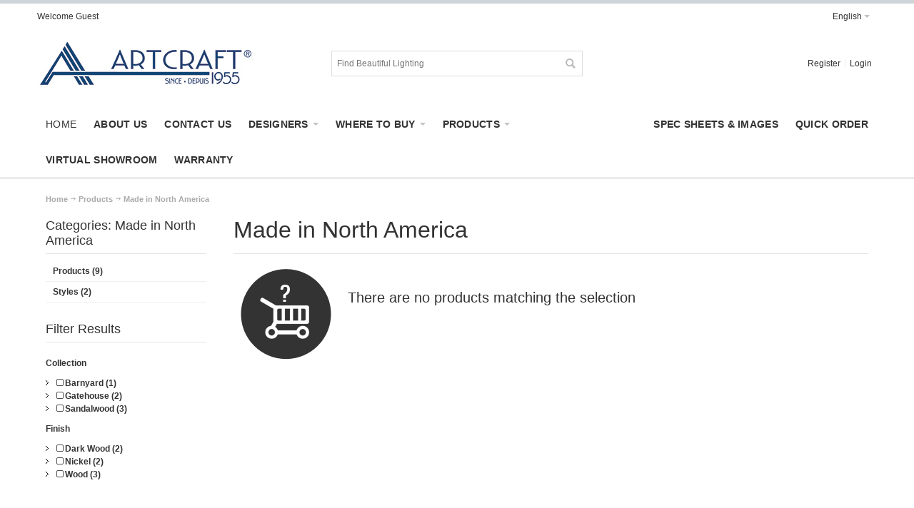

--- FILE ---
content_type: text/html; charset=UTF-8
request_url: https://www.artcraftlighting.com/en/products/made-in-north-america/48/1/2/
body_size: 12514
content:
<!DOCTYPE html>
<html style="" 
  lang="en" class="page-type-magento_layout" data-baseurl="https://www.artcraftlighting.com/en/" data-theme-configurable="false" data-theme-design="ultimo_one">
<head>
    <meta http-equiv="Content-Type" content="text/html; charset=utf-8" />
        <title>Lighting Fixtures Made in North America | Artcraft Lighting</title>
    <meta name="viewport" content="width=screen-width, initial-scale=1, maximum-scale=1" />
    <meta name="description" content="High Quality Lighting Fixtures Made in North America" />
    <meta name="keywords" content="Made in North America" />
        <link rel="prev" href="https://www.artcraftlighting.com/en/products/made-in-north-america/"><link rel="canonical" href="https://www.artcraftlighting.com/en/products/made-in-north-america/48/1/2/">
        <link rel="dns-prefetch" href="https://www.artcraftlighting.com" />
    <link rel="dns-prefetch" href="//www.google-analytics.com" />
    <link rel="dns-prefetch" href="//themes.googleusercontent.com" />
    <link rel="dns-prefetch" href="//ajax.googleapis.com" />

    <link href="https://cdn.mysagestore.com/69e3fdaf0c4d4a6bc232677b945c04f0/contents/global/favicon-5748ad90c43c9.ico" rel="shortcut icon" type="image/x-icon" />
<link href="https://cdn.mysagestore.com/69e3fdaf0c4d4a6bc232677b945c04f0/contents/global/favicon-5748ad90c43c9.ico" rel="icon" type="image/x-icon" />


        <meta name="robots" content="INDEX,FOLLOW" />
    <meta property="og:title" content="Lighting Fixtures Made in North America | Artcraft Lighting" />
    <meta property="og:url" content="https://www.artcraftlighting.com/en/products/made-in-north-america/48/1/2" />
    <meta property="og:type" content="website"/>
        <meta property="og:description" content="High Quality Lighting Fixtures Made in North America" />
            <!-- Google Tag Manager -->
        <script>(function(w,d,s,l,i){w[l]=w[l]||[];w[l].push({'gtm.start':
        new Date().getTime(),event:'gtm.js'});var f=d.getElementsByTagName(s)[0],
        j=d.createElement(s),dl=l!='dataLayer'?'&l='+l:'';j.async=true;j.src=
        'https://www.googletagmanager.com/gtm.js?id='+i+dl;f.parentNode.insertBefore(j,f);
        })(window,document,'script','dataLayer','GTM-T4LKG75');</script>
        <!-- End Google Tag Manager -->
        
    <script type="text/javascript">
        var onepageEvents = {};
        var theme = "magento";
        var base_url = "https:\/\/www.artcraftlighting.com\/",
        doller = "CA&#36;",
        mouse_over_image_zoom = 1,
        split_product = 0,
        auto_complete_city = false,
        auto_complete_metro = false,
        metro_zone_field = "",
        metro_zone_value = "",
        infortisTheme = { responsive: true, maxBreak: 1280 },
        optionalZipCountries = ["HK","IE","MO","PA"];
        FRACTIONAL_QUANTITY = '0';
        var XMSiteSettings = {
            'currency': 'CAD',
            'FbqEnabled': true,
            'AjaxPreloaderEnabled': false        };
            </script>

        <script type="text/javascript">
        //BoF GOOGLE ANALYTICS
        (function(i,s,o,g,r,a,m){i['GoogleAnalyticsObject']=r;i[r]=i[r]||function(){
        (i[r].q=i[r].q||[]).push(arguments)},i[r].l=1*new Date();a=s.createElement(o),
        m=s.getElementsByTagName(o)[0];a.async=1;a.src=g;m.parentNode.insertBefore(a,m)
        })(window,document,'script','//www.google-analytics.com/analytics.js','ga');

        ga('create', "UA-40984813-1", 'auto', {'allowLinker': true});
	    ga('require', 'ec');
		ga('require', 'linker');
		ga('linker:autoLink', ["https:\/\/www.artcraftlighting.com\/"]);
		ga('set', 'forceSSL', true);
        //EoF Google Analytics

                //BoF - Facebook Pixel Base Code
        !function(f,b,e,v,n,t,s){if(f.fbq)return;n=f.fbq=function(){n.callMethod?
            n.callMethod.apply(n,arguments):n.queue.push(arguments)};if(!f._fbq)f._fbq=n;
            n.push=n;n.loaded=!0;n.version='2.0';n.queue=[];t=b.createElement(e);t.async=!0;
            t.src=v;s=b.getElementsByTagName(e)[0];s.parentNode.insertBefore(t,s)}(window,
            document,'script','https://connect.facebook.net/en_US/fbevents.js');
        fbq('init', '277026682936795'); // Insert your pixel ID here.
        fbq('track', 'PageView');
        //EoF - Facebook Pixel Base Code
        
            </script>
        
            <!-- SOF: Bing Tracking -->
                <!-- EOF: Bing Tracking -->
        
    
    <link rel="stylesheet" type="text/css" href="//www.artcraftlighting.com/dist/4.129.2-49d6a954-prod_us/skins/styles/inherit/main.bundle.optimize.css?4.129.2-49d6a954-prod_us"
         />
    <link rel="stylesheet" type="text/css" href="//www.artcraftlighting.com/dist/4.129.2-49d6a954-prod_us/skins/styles/inherit/ultimo_one.bundle.optimize.css?4.129.2-49d6a954-prod_us"
         />
    <link rel="stylesheet" type="text/css" href="//www.artcraftlighting.com/dist/4.129.2-49d6a954-prod_us/skins/styles/magento/ultimo_one.bundle.optimize.css?4.129.2-49d6a954-prod_us"
         />
    <link rel="stylesheet" type="text/css" href="//www.artcraftlighting.com/dist/4.129.2-49d6a954-prod_us/scripts/legacy/requirejs/requirejs/bundles/ProductSearch/styles/Frontside/ProductSearchFrontside/search.css?4.129.2-49d6a954-prod_us"
         />

    <script
        type="text/javascript"
        src="//www.artcraftlighting.com/assets/app/public/scripts/yarn/vendor/jquery/dist/jquery.min.js?4.129.2-49d6a954-prod_us"
            ></script>
    <meta name="p:domain_verify" content="023c87b16e4b5f6810c9d5132077636a"/>
<link rel="stylesheet" href="https://pro.fontawesome.com/releases/v5.10.0/css/all.css" integrity="sha384-AYmEC3Yw5cVb3ZcuHtOA93w35dYTsvhLPVnYs9eStHfGJvOvKxVfELGroGkvsg+p" crossorigin="anonymous"/>
<script id="mcjs">!function(c,h,i,m,p){m=c.createElement(h),p=c.getElementsByTagName(h)[0],m.async=1,m.src=i,p.parentNode.insertBefore(m,p)}(document,"script","https://chimpstatic.com/mcjs-connected/js/users/ac6e1a8bebebc094b0179626b/34f060f6fcdd318d23f631c93.js");</script>
<script>
  //161933000021495 Based on a text present in alt tag, the images will open in a new window.
  setTimeout(function() {
  $('img').each(function() {
    var alt_text = $(this).attr('alt');
    if(alt_text != undefined) {
      console.log("alt_text "+alt_text);
      if(alt_text == 'new window') { 
        $(this).parent().attr('target','_blank');
      }
    }
  });
  }, 700);
</script>

        
    <script>
        let baseThemeConfig = false    </script>

    <style>/*--HIDE FLUSH CATEG IN MEGAMENU--*/ .products-megamenu .nav-item:last-child { clear:none;} /*--END HIDE NAV CATEGORIES--*//* ======== My Account page ======= *//*.my-account .page-title ::before { content:url("https://cdn.mysagestore.com/69e3fdaf0c4d4a6bc232677b945c04f0/contents/ckfinder/images/Ship_Banner_1.jpg")}*/ /*GENERAL*//* Temporary fix for home page carousel height on Safari (SRVECOM-8627)*/.main-carousel, .main-carousel .xm-owl-carousel { max-height:510px;}/* END Temporary fix */ .owl-item .item-code { font-size:1.15em;} .owl-item .product-name { font-size:1.1em;} .page-type-home .std.grid12-12 { width:100%; margin:0;} .lang-switcher .dropdown-icon { display:none;} .wrapper { border-top-color:#cfd4d8;} .main-font, h1, h2, h3, h4, h5, .section-title, .products-list .product-name, .products-grid .product-name, h3.product-name, .feature .heading, .accordion .heading, .nav-regular li.level0 > a, .nav-regular .nav-submenu--mega > li > a, .mobnav-trigger, .nav-mobile li.level0 > a, .nav-mobile li.level1 > a, .nav-mobile li.level2 > a, .block .block-title, #opc-login h3, .box-account .box-head h2, .order-items h2.table-caption, .order-items h2.sub-title, .order-items .order-comments h2, .product-view .box-reviews dt .heading, .gen-tabs .tabs a, .footer .heading, #subscribe-form label, .caption .heading { font-family:"Helvetica Neue", Helvetica, Arial, sans-serif;} ul.bullet li { background:none; padding-left:0;}.grid12-3.container-1-of-5 { width:18%;}.horizontal-section .grid12-3.container-1-of-5 { width:17.6%;}.grid12-3.container-1-of-5 .page-content { margin:0;} /*HEADER*/ #header { border-bottom:1px solid #b6b5b1; margin-bottom:20px;} /*NAV BAR*/.where-to-buy > a, .nav-item.level0.parent > a[href*="where-to-buy"] { pointer-events:none;}.where-to-buy .nav-panel--dropdown a span { font-size:14px;} .module-sub-categories a { text-align:center;} .nav-regular .nav-item.level0 > a { letter-spacing:0.02em;} #nav, .mobnav-trigger { border-bottom:none;} .nav-regular { background-color:transparent;} .nav-regular li.level0 > .nav-panel--dropdown, .nav-regular .mega > .nav-panel--dropdown, .nav-regular .classic > .nav-panel--dropdown { border-top:none;} .nav.has-outline > .grid-full { margin-bottom:0;} .nav-regular li.level0 > a { font-size:14px;}.nav-submenu.nav-panel--dropdown.nav-panel span { font-size:14px; text-transform:uppercase;} /*nav bar hovers*/ .nav-regular .nav-item.level0.nav-1:hover > a, .nav-mobile .nav-item.level0.nav-1 > a:hover { background-color:#68727e;} .nav-regular .nav-item.level0.nav-1.active > a, .nav-mobile .nav-item.level0.nav-1.current > a { background-color:#68727e;} .nav-regular .nav-item.level0.nav-2:hover > a, .nav-mobile .nav-item.level0.nav-2 > a:hover { background-color:#c9c5c6;} .nav-regular .nav-item.level0.nav-2.active > a, .nav-mobile .nav-item.level0.nav-2.current > a { background-color:#c9c5c6;} .nav-regular .nav-item.level0.nav-3:hover > a, .nav-mobile .nav-item.level0.nav-3 > a:hover { background-color:#636164;} .nav-regular .nav-item.level0.nav-3.active > a, .nav-mobile .nav-item.level0.nav-3.current > a { background-color:#636164;} .nav-regular .nav-item.level0.nav-4:hover > a, .nav-mobile .nav-item.level0.nav-4 > a:hover { background-color:#a59f93;} .nav-regular .nav-item.level0.nav-4.active > a, .nav-mobile .nav-item.level0.nav-4.current > a { background-color:#a59f93;} .nav-regular .nav-item.level0.nav-5:hover > a, .nav-mobile .nav-item.level0.nav-5 > a:hover { background-color:#bfc1ac;} .nav-regular .nav-item.level0.nav-5.active > a, .nav-mobile .nav-item.level0.nav-5.current > a { background-color:#bfc1ac;} .nav-regular .nav-item.level0.nav-6:hover > a, .nav-mobile .nav-item.level0.nav-6 > a:hover { background-color:#b9aa8b;} .nav-regular .nav-item.level0.nav-6.active > a, .nav-mobile .nav-item.level0.nav-6.current > a { background-color:#b9aa8b;} .nav-regular .nav-item.level0.nav-7:hover > a, .nav-mobile .nav-item.level0.nav-7 > a:hover { background-color:#d5d3cf;} .nav-regular .nav-item.level0.nav-7.active > a, .nav-mobile .nav-item.level0.nav-7.current > a { background-color:#d5d3cf;} #nav .nav-item.level0.parent:hover > a .caret { border-top-color:#333;} /*CATEGORY PAGE*/ .sorter { display:none;} .toolbar .pager { border-top:none;} .module-sub-categories { text-align:center;} .category-products .product-name { font-size:1.1em;} .category-products .item-code { font-size:1.15em;} .category-products-grid .product-image img { margin-bottom:15px;} .products-grid .product-name { margin:5px 0 0;} .products-grid .add-cart-wrapper { bottom:10px !important;} /*ITEM PAGE*/ .product-view .product-shop .product-name { font-size:1.75em; font-weight:bold;} .product-view .product-shop .product-name h1 { font-size:0.85em;} .itemslider-wrapper .owl-carousel .owl-item img { display:inline;} .block-related h3.product-name { margin-bottom:10px;}/* Removed:161933000018162 .product-view .product-img-column { width:37%;}*/ .product-view .grid12-3 { width:17%;} .product-view .stocklevel span { background-color:#FFF; color:#333; text-transform:uppercase;} .product-view .stocklevel span span { padding:12px 14px; border:1px solid #D9D9D9;} .product-view .product-type-data { margin:44px 0 0;} .product-type-data .feature { margin:47px 0 31px;} .product-shop .add-cart-button { clear:both; margin-top:5px; float:right;} .product-shop .add-to-cart .qty-wrapper { float:left;} .add-to-cart .qty-wrapper label { display:none;} .add-to-cart .qty-box { height:55px; width:5em !important;}.isPublic .product-view .product-shop .product-name { margin-bottom:15px;}.buy-button-wrapper { display:block; margin:20px 0; padding-bottom:20px; border-bottom:1px solid #ddd;}.buy-button { display:inline-block; width:40%;} /*stock icons*/ .icon.i-lowstock { background-image:url(https://cdn.mysagestore.com/69e3fdaf0c4d4a6bc232677b945c04f0/contents/ckfinder/images/assets/out-of-stock.png); background-position:0; padding:6px !important; background-color:transparent !important;} .product-shop .icon.i-cart { background-image:url(https://cdn.mysagestore.com/69e3fdaf0c4d4a6bc232677b945c04f0/contents/ckfinder/images/assets/in-stock.png); background-position:0; padding:6px !important; background-color:transparent !important;} /*CONTACT FORM*/ .contact-form { border-right:1px solid #E5E5E5;} form[action$="contact-us"] li:nth-last-child(3), form[action$="contact-us"] li:nth-last-child(2) { width:95%;} form[action$="contact-us"] li { margin:0 5% 8px 0; width:45%; float:left;} form[action$="contact-us"] input.input-text { width:100%;} form[action$="contact-us"] textarea { width:100%;} /*MOBILE*/ @media only screen and (max-width:767px) { .catalog-category-view .grid-col2-sidebar { display:none; }} @media only screen and (max-width:479px) { .product-view .btn-cart span span { padding:5px 25px; }} @media only screen and (-webkit-min-device-pixel-ratio:1.5), not all, not all, not all, not all { .product-shop .icon.i-cart { background-size:37px 37px; }}/*--------------------- Warranty ------------------*/#warranty-image { width:30%; float:left; margin-bottom:20px;}#warranty-copy { width:70%; float:right; margin-bottom:20px;}#warranty-table { width:80%; border-collapse:collapse; margin-bottom:20px;}@media only screen and (max-width:959px) { #warranty-image { width:100%; float:none; } #warranty-image img{ margin-left:auto; margin-right:auto; display:block; } #warranty-copy { width:100%; float:none; } #warranty-table { width:100%; }}/* SRVECOM- 161933000018615 Jumpiness issue.products-grid.category-products-grid.centered .item { height:100% !important;}.products-grid.category-products-grid.centered .product-image-wrapper { height:100% !important;}.products-grid.category-products-grid.centered .product-image { height:100% !important;}*//* to hide content */.hideme { display:none;}/* ============ Show and hide ==================*/input.toggle[type="checkbox"] { display:none;}.wrap-collabsible { margin:3px; padding:3px;}.lbl-toggle { display:block; font-weight:bold; font-size:1.2rem; text-transform:initial; text-align:left; color:#333; /*background:#f8f8f8; */ cursor:pointer; border-radius:7px; transition:all 0.25s ease-out;}.lbl-toggle:hover { color:#232f84;}.lbl-toggle::before { content:' '; display:inline-block; border-top:5px solid transparent; border-bottom:5px solid transparent; border-left:5px solid currentColor; vertical-align:middle; margin-right:.7rem; transform:translateY(-2px); transition:transform .2s ease-out;}.toggle:checked + .lbl-toggle::before { transform:rotate(90deg) translateX(-3px);}.collapsible-content { max-height:0px; overflow:hidden; transition:max-height .25s ease-in-out;}.toggle:checked + .lbl-toggle + .collapsible-content { max-height:8000px;}.toggle:checked + .lbl-toggle { border-bottom-right-radius:0; border-bottom-left-radius:0;}.collapsible-content .content-inner { background:rgba(0, 0, 0, 0); padding:1rem 1rem;}p.anchor { display:block; position:relative; top:-150px; visibility:hidden;}/* 161933000024739 Distorted images on mobile */#nested-container-11196 img, #nested-container-16931 img { height:auto!important;}/* 161933000022148 - Customization request for appearance of logos on mobile */@media screen and (max-width:767px) { .logo-page .has-sidebar .grid12-3 { width:45%!important; float:left; display:inline-block; margin-left:2.5%; margin-right:2.5%; } .logo-page .col-main .grid12-12 .std { float:none; display:block; width:100%; }}.articles { max-width:400px;}/* SRVECOM- 10734 Jumpiness issue*/.products-grid.category-products-grid.centered .item { height:100% !important;}.products-grid.category-products-grid.centered .product-image-wrapper { height:100% !important;}.products-grid.category-products-grid.centered .product-image { height:100% !important;}</style>
</head>
<body class="isPublic xm-cms-category magento_layout floating-header" 
data-product-search-ajax="https://www.artcraftlighting.com/product-search/product-search-ajax/37" data-product-search-total-items="9" data-product-search-is-slide-load="0" data-product-search-is-related-items-enabled="0" data-product-search-variant-details-uri="https://www.artcraftlighting.com/product-search/ajax-varaint-details" data-product-finder-label-all="All" data-product-finder-label-loading="Loading" data-product-finder-current-page="2" data-static-cdn-domain="www.artcraftlighting.com" data-require-js-base-url="//www.artcraftlighting.com/assets/app/public/scripts/requirejs" data-require-js-url-args="4.129.2-49d6a954-prod_us">
        <!-- Google Tag Manager (noscript) -->
        <noscript><iframe src="https://www.googletagmanager.com/ns.html?id=GTM-T4LKG75"
        height="0" width="0" style="display:none;visibility:hidden"></iframe></noscript>
        <!-- End Google Tag Manager (noscript) -->
    
<script>(function(w,d,t,r,u){var f,n,i;w[u]=w[u]||[],f=function(){var o={ti:"5660672"};o.q=w[u],w[u]=new UET(o),w[u].push("pageLoad")},n=d.createElement(t),n.src=r,n.async=1,n.onload=n.onreadystatechange=function(){var s=this.readyState;s&&s!=="loaded"&&s!=="complete"||(f(),n.onload=n.onreadystatechange=null)},i=d.getElementsByTagName(t)[0],i.parentNode.insertBefore(n,i)})(window,document,"script","//bat.bing.com/bat.js","uetq");</script><noscript><img src="//bat.bing.com/action/0?ti=5660672&Ver=2" height="0" width="0" style="display:none; visibility: hidden;" /></noscript>


<script>
  /*Commented by LM for 161933000021495
$(document).ready(function(){
$('.fade-on-slideshow-hover').attr('target', '_blank');
});*/
</script>
<!--
<div id='whitespace' style="position:fixed;width:100%;height:1000px;background: white;z-index:10000000000;top: 0;"></div>

<script>
// 161933000016978
if (document.location.href.indexOf('maintenance-page') === -1 && document.location.href.indexOf('login') === -1){ 
    window.location.replace("https://www.artcraftlighting.com/maintenance-page");
} else {
    $("#whitespace").fadeOut(); 
}
</script>

<style>
  .header-container {
    display:none;
  }
  .page-type-home {
    display:none;
  }
</style>-->




    <div id="root-wrapper">
        <div class="wrapper magento-content" id="top">
            <noscript>
                <div class="global-site-notice noscript">
                    <div class="notice-inner">
                        <p><strong>Javascript seems to be disabled in your browser.</strong><br>You must have JavaScript enabled in your browser to utilize the functionality of this website.</p>
                    </div>
                </div>
            </noscript>
            <div class="page">
                                <header class="header-container" id="header">
                    <div class="header-container2 container_12">
                        <div class="header-container3 grid_12">
                                                        <div class="header-top-container">

                                <div class="header-top header container clearer">
                                    <div class="grid-full">
                                                                                <div class="item item-left hide-below-960">
                                                                                            <p class="welcome-msg">Welcome Guest</p>
                                                                                    </div>

                                        <div class="item item-left">
                                                                                </div>
                                        <div class="block_header_top_right2 item item-right">
    <div class="dropdown lang-switcher item">
                <div class="dropdown-toggle cover">
            <div>
                <div class="label dropdown-icon flag" style="background-image:url('/assets/images/flags/us.png')">&nbsp;</div>
                <div class="value">English</div>
                <div class="caret">&nbsp;</div>
            </div>
        </div>
        <ul class="dropdown-menu init left-hand" >
                        <li class="current">
                <span class="label dropdown-icon" style="background-image:url('/assets/images/flags/us.png');">&nbsp;</span>
                <a href="https://www.artcraftlighting.com/en/products/made-in-north-america/48/1/2">English</a>
            </li>
                        <li class="">
                <span class="label dropdown-icon" style="background-image:url('/assets/images/flags/fr.png');">&nbsp;</span>
                <a href="https://www.artcraftlighting.com/fr/products/made-in-north-america/48/1/2">French</a>
            </li>
                    </ul>
            </div>
</div>
                                    </div>
                                </div>
                            </div>
                            <div class="header-primary-container">
                                <div class="header-primary header container">
                                    <div class="grid-full">
                                        <div class="header-main v-grid-container">
                                                                                        <div class="logo-wrapper v-grid grid12-4">
                                                <a class="logo" href="https://www.artcraftlighting.com/en/" title="">
                                                    <strong>Artcraft Lighting</strong>
                                                                                                            <img alt="Artcraft Lighting"
                                                             src="//cdn.mysagestore.com//69e3fdaf0c4d4a6bc232677b945c04f0/contents/global/Artcraft_logo_Blue.png">
                                                                                                    </a>
                                            </div>
                                                                                        <div class="search-wrapper-centered clearer v-grid grid12-4 search-wrapper search-wrapper-mobile">
                                                <form action="https://www.artcraftlighting.com/product_search/" id="search_mini_form" class="search" method="get" accept-charset="utf-8">
                                                                                                <div class="form-search">
                                                    <label for="search">Search:</label> <input
                                                        autocomplete="off"
                                                        class="input-text"
                                                        id="search" maxlength="128" name="q"
                                                        type="text"
                                                        value=""
                                                        placeholder="Find Beautiful Lighting">
                                                    <button class="button button-search" title="Search"
                                                            type="submit">
                                                        <span><span>Search</span></span></button>
                                                    <span id="inline-search-results"
                                                          class="hide-in-mobile-menu inline-search-results"></span>
                                                </div>
                                                </form>                                            </div>
                                            <div class="user-menu clearer v-grid grid12-4">
                                                                                                                                                        <div class="line-break-after"></div>
                                                                                                        <div class="top-links links-wrapper-separators-left">
                                                        <ul class="links">
                                                                                                                                                                                            <li id="li_link_register" class="first">
                                                                    <a href="https://www.artcraftlighting.com/en/user/register" rel="nofollow" class="link-register"
                                                                       title="Register">Register</a>
                                                                </li>
                                                                                                                                <li><a href="https://www.artcraftlighting.com/en/user/login/" rel="nofollow" class="link-login" title="Login">Login</a></li>
                                                                                                                    </ul>
                                                    </div>
                                                                                            </div>
                                        </div>
                                    </div>
                                </div>
                            </div>
                            <nav class="nav-container module-category-menu">
    <nav class="nav container clearer has-outline show-bg">
        <div class="mobnav-trigger-wrapper grid-full" style="display: none;">
            <a href="#" class="mobnav-trigger">
                <span class="trigger-icon">
                    <span class="line"></span>
                    <span class="line"></span>
                    <span class="line"></span>
                </span>
                <span>
                                    <span>Home</span>
                                </span>
            </a>
        </div>

        <ul  itemscope itemtype="http://www.schema.org/SiteNavigationElement" class="grid-full opt-fx-fade-inout opt-sb2 xm-mega-menu-categories xm-mega-menu" id="nav">

            <li class="nav-item nav-item--home level0 level-top ">
                <a  itemprop="url" href="https://www.artcraftlighting.com/en/"
                   class="level-top feature feature-icon-hover">
                                            <span  itemprop="name">Home</span>
                                    </a>
            </li>

            
                <li class="nav-item level0 level-top first nav-1 nav-custom-link right classic nav-item--only-subcategories">

                    <a  itemprop="url" class="level-top"
                       href="/quick-order"
                       target="">
                                                <span  itemprop="name"><b>QUICK ORDER</b></span>

                                                                    </a>

                    
                    
                </li>

            
                <li class="nav-item level0 level-top nav-2 nav-custom-link right classic nav-item--only-subcategories">

                    <a  itemprop="url" class="level-top"
                       href="https://www.dropbox.com/sh/934xzwz1vxexzen/AABMlOgY600C6LCbOuGFc52ta?dl=0"
                       target="_blank">
                                                <span  itemprop="name"><b>SPEC SHEETS &amp; IMAGES<b></span>

                                                                    </a>

                    
                    
                </li>

            
                <li class="nav-item level0 level-top nav-3  classic nav-item--only-subcategories">

                    <a  itemprop="url" class="level-top"
                       href="https://www.artcraftlighting.com/en/about-us/"
                       target="">
                                                <span  itemprop="name">About Us</span>

                                                                    </a>

                    
                    
                </li>

            
                <li class="nav-item level0 level-top nav-4  classic nav-item--only-subcategories">

                    <a  itemprop="url" class="level-top"
                       href="https://www.artcraftlighting.com/en/contact-us/"
                       target="">
                                                <span  itemprop="name">Contact Us</span>

                                                                    </a>

                    
                    
                </li>

            
                <li class="nav-item level0 level-top nav-5  nav-item--parent parent mega">

                    <a  itemprop="url" class="level-top"
                       href="https://www.artcraftlighting.com/en/products2/"
                       target="">
                                                <span  itemprop="name">Designers</span>

                                                    <span class="caret">&nbsp;</span>
                                                                    </a>

                                        <span class="opener">&nbsp;</span>
                    
                        <div class="nav-panel--dropdown nav-panel "
         style="display:none; width:100%">
        <div class="nav-panel-inner">
                                        <div id="row-29444"
                     class="grid12-12 std ">

                                                                                                            <div
                            class="grid_36808 column-36808 grid12-12 ">

                            
    <div
        class="module-sub-categories grid12-extend  "
    >
                <div class="grid12-2 nav-item page-item grid12-sm-3">
                            <div class="module-sub-categories-img ">
                    <a itemprop="url" href="https://www.artcraftlighting.com/en/products2/cobistyle/">
                        
                            <img class="fade-on-hover" loading="lazy"
                                 src="https://cdn.mysagestore.com/69e3fdaf0c4d4a6bc232677b945c04f0/contents/global/Cobi.png">
                                            </a>
                </div>
            
            

                                    <a itemprop="url" class="module-sub-categories-title"
                       href="https://www.artcraftlighting.com/en/products2/cobistyle/" >



                            <span itemprop="name" class="">
                    CobiStyle                </span>


                                            </a>
                

                
                    </div>
                <div class="grid12-2 nav-item page-item grid12-sm-3">
                            <div class="module-sub-categories-img ">
                    <a itemprop="url" href="https://www.artcraftlighting.com/en/products2/jo-alcorn/">
                        
                            <img class="fade-on-hover" loading="lazy"
                                 src="https://cdn.mysagestore.com/69e3fdaf0c4d4a6bc232677b945c04f0/contents/global/Jo.jpg">
                                            </a>
                </div>
            
            

                                    <a itemprop="url" class="module-sub-categories-title"
                       href="https://www.artcraftlighting.com/en/products2/jo-alcorn/" >



                            <span itemprop="name" class="">
                    Jo Alcorn                </span>


                                            </a>
                

                
                    </div>
                <div class="grid12-2 nav-item page-item grid12-sm-3">
                            <div class="module-sub-categories-img ">
                    <a itemprop="url" href="https://www.artcraftlighting.com/en/products2/kevin-kr/">
                        
                            <img class="fade-on-hover" loading="lazy"
                                 src="https://cdn.mysagestore.com/69e3fdaf0c4d4a6bc232677b945c04f0/contents/global/Kevin_Kraemer.jpg">
                                            </a>
                </div>
            
            

                                    <a itemprop="url" class="module-sub-categories-title"
                       href="https://www.artcraftlighting.com/en/products2/kevin-kr/" >



                            <span itemprop="name" class="">
                    Kevin Kraemer                </span>


                                            </a>
                

                
                    </div>
                <div class="grid12-2 nav-item page-item grid12-sm-3">
                            <div class="module-sub-categories-img ">
                    <a itemprop="url" href="https://www.artcraftlighting.com/en/products2/lighting-pulse/">
                        
                            <img class="fade-on-hover" loading="lazy"
                                 src="https://cdn.mysagestore.com/69e3fdaf0c4d4a6bc232677b945c04f0/contents/global/LP.jpg">
                                            </a>
                </div>
            
            

                                    <a itemprop="url" class="module-sub-categories-title"
                       href="https://www.artcraftlighting.com/en/products2/lighting-pulse/" >



                            <span itemprop="name" class="">
                    Lighting Pulse                </span>


                                            </a>
                

                
                    </div>
                <div class="grid12-2 nav-item page-item grid12-sm-3">
                            <div class="module-sub-categories-img ">
                    <a itemprop="url" href="https://www.artcraftlighting.com/en/products2/sampc/">
                        
                            <img class="fade-on-hover" loading="lazy"
                                 src="https://cdn.mysagestore.com/69e3fdaf0c4d4a6bc232677b945c04f0/contents/global/SC.jpg">
                                            </a>
                </div>
            
            

                                    <a itemprop="url" class="module-sub-categories-title"
                       href="https://www.artcraftlighting.com/en/products2/sampc/" >



                            <span itemprop="name" class="">
                    S&amp;C                </span>


                                            </a>
                

                
                    </div>
            </div>
                            </div>
                                    </div>
            

        </div>
    </div>

                </li>

            
                <li class="nav-item level0 level-top nav-6 where-to-buy nav-item--parent parent classic nav-item--only-subcategories">

                    <a  itemprop="url" class="level-top"
                       href="/where-to-buy/buy-local"
                       target="">
                                                <span  itemprop="name">Where To Buy</span>

                                                    <span class="caret">&nbsp;</span>
                                                                    </a>

                                        <span class="opener">&nbsp;</span>
                    
                    
<ul class="level1 nav-submenu nav-panel--dropdown nav-panel"><li class="nav-item nav-item--only-subcategories classic level1 nav-1-1"><a href="https://www.artcraftlighting.com/en/where-to-buy/buy-local/" target=""><span>BUY LOCAL</span></a></li><li class="nav-item nav-item--only-subcategories classic level1 nav-1-2"><a href="https://www.artcraftlighting.com/en/where-to-buy/buy-online/" target=""><span>BUY ONLINE</span></a></li></ul>
                </li>

            
                <li class="nav-item level0 level-top nav-7  nav-item--parent parent mega">

                    <a  itemprop="url" class="level-top"
                       href="https://www.artcraftlighting.com/en/products/"
                       target="">
                                                <span  itemprop="name">Products</span>

                                                    <span class="caret">&nbsp;</span>
                                                                    </a>

                                        <span class="opener">&nbsp;</span>
                    
                        <div class="nav-panel--dropdown nav-panel products-megamenu"
         style="display:none; width:100%">
        <div class="nav-panel-inner">
                                        <div id="row-29445"
                     class="grid12-12 std ">

                                                                                                            <div
                            class="grid_36809 column-36809 grid12-12 ">

                            
    <div
        class="module-sub-categories grid12-extend  "
    >
                <div class="grid12-5col nav-item page-item grid12-sm-3">
                            <div class="module-sub-categories-img ">
                    <a itemprop="url" href="https://www.artcraftlighting.com/en/products/2025-introductions/">
                        
                            <img class="fade-on-hover" loading="lazy"
                                 src="https://cdn.mysagestore.com/69e3fdaf0c4d4a6bc232677b945c04f0/contents/global/2025.jpg">
                                            </a>
                </div>
            
            

                                    <a itemprop="url" class="module-sub-categories-title"
                       href="https://www.artcraftlighting.com/en/products/2025-introductions/" >



                            <span itemprop="name" class="">
                    2025 Introductions                </span>


                                            </a>
                

                
                    </div>
                <div class="grid12-5col nav-item page-item grid12-sm-3">
                            <div class="module-sub-categories-img ">
                    <a itemprop="url" href="https://www.artcraftlighting.com/en/products/chandeliers/">
                        
                            <img class="fade-on-hover" loading="lazy"
                                 src="https://cdn.mysagestore.com/69e3fdaf0c4d4a6bc232677b945c04f0/contents/global/Chan.jpg">
                                            </a>
                </div>
            
            

                                    <a itemprop="url" class="module-sub-categories-title"
                       href="https://www.artcraftlighting.com/en/products/chandeliers/" >



                            <span itemprop="name" class="">
                    Chandeliers                </span>


                                            </a>
                

                
                    </div>
                <div class="grid12-5col nav-item page-item grid12-sm-3">
                            <div class="module-sub-categories-img ">
                    <a itemprop="url" href="https://www.artcraftlighting.com/en/products/flush/">
                        
                            <img class="fade-on-hover" loading="lazy"
                                 src="https://cdn.mysagestore.com/69e3fdaf0c4d4a6bc232677b945c04f0/contents/global/Flush.jpg">
                                            </a>
                </div>
            
            

                                    <a itemprop="url" class="module-sub-categories-title"
                       href="https://www.artcraftlighting.com/en/products/flush/" >



                            <span itemprop="name" class="">
                    Flushmounts                </span>


                                            </a>
                

                
                    </div>
                <div class="grid12-5col nav-item page-item grid12-sm-3">
                            <div class="module-sub-categories-img ">
                    <a itemprop="url" href="https://www.artcraftlighting.com/en/products/islands/">
                        
                            <img class="fade-on-hover" loading="lazy"
                                 src="https://cdn.mysagestore.com/69e3fdaf0c4d4a6bc232677b945c04f0/contents/global/Island.jpg">
                                            </a>
                </div>
            
            

                                    <a itemprop="url" class="module-sub-categories-title"
                       href="https://www.artcraftlighting.com/en/products/islands/" >



                            <span itemprop="name" class="">
                    Island Chandeliers                </span>


                                            </a>
                

                
                    </div>
                <div class="grid12-5col nav-item page-item grid12-sm-3">
                            <div class="module-sub-categories-img ">
                    <a itemprop="url" href="https://www.artcraftlighting.com/en/products/led/">
                        
                            <img class="fade-on-hover" loading="lazy"
                                 src="https://cdn.mysagestore.com/69e3fdaf0c4d4a6bc232677b945c04f0/contents/global/LED.jpg">
                                            </a>
                </div>
            
            

                                    <a itemprop="url" class="module-sub-categories-title"
                       href="https://www.artcraftlighting.com/en/products/led/" >



                            <span itemprop="name" class="">
                    LED PRODUCTS                </span>


                                            </a>
                

                
                    </div>
                <div class="grid12-5col nav-item page-item grid12-sm-3">
                            <div class="module-sub-categories-img ">
                    <a itemprop="url" href="https://www.artcraftlighting.com/en/products/mirrors/">
                        
                            <img class="fade-on-hover" loading="lazy"
                                 src="https://cdn.mysagestore.com/69e3fdaf0c4d4a6bc232677b945c04f0/contents/global/Mirror.jpg">
                                            </a>
                </div>
            
            

                                    <a itemprop="url" class="module-sub-categories-title"
                       href="https://www.artcraftlighting.com/en/products/mirrors/" >



                            <span itemprop="name" class="">
                    Mirrors (LED)                </span>


                                            </a>
                

                
                    </div>
                <div class="grid12-5col nav-item page-item grid12-sm-3">
                            <div class="module-sub-categories-img ">
                    <a itemprop="url" href="https://www.artcraftlighting.com/en/products/outdoor/">
                        
                            <img class="fade-on-hover" loading="lazy"
                                 src="https://cdn.mysagestore.com/69e3fdaf0c4d4a6bc232677b945c04f0/contents/global/out.jpg">
                                            </a>
                </div>
            
            

                                    <a itemprop="url" class="module-sub-categories-title"
                       href="https://www.artcraftlighting.com/en/products/outdoor/" >



                            <span itemprop="name" class="">
                    Outdoor                </span>


                                            </a>
                

                
                    </div>
                <div class="grid12-5col nav-item page-item grid12-sm-3">
                            <div class="module-sub-categories-img ">
                    <a itemprop="url" href="https://www.artcraftlighting.com/en/products/pendants/">
                        
                            <img class="fade-on-hover" loading="lazy"
                                 src="https://cdn.mysagestore.com/69e3fdaf0c4d4a6bc232677b945c04f0/contents/global/Pend.jpg">
                                            </a>
                </div>
            
            

                                    <a itemprop="url" class="module-sub-categories-title"
                       href="https://www.artcraftlighting.com/en/products/pendants/" >



                            <span itemprop="name" class="">
                    Pendants                </span>


                                            </a>
                

                
                    </div>
                <div class="grid12-5col nav-item page-item grid12-sm-3">
                            <div class="module-sub-categories-img ">
                    <a itemprop="url" href="https://www.artcraftlighting.com/en/products/ez-link-smart-technology/">
                        
                            <img class="fade-on-hover" loading="lazy"
                                 src="https://cdn.mysagestore.com/69e3fdaf0c4d4a6bc232677b945c04f0/contents/global/EZ.jpg">
                                            </a>
                </div>
            
            

                                    <a itemprop="url" class="module-sub-categories-title"
                       href="https://www.artcraftlighting.com/en/products/ez-link-smart-technology/" >



                            <span itemprop="name" class="">
                    Smart Technology                </span>


                                            </a>
                

                
                    </div>
                <div class="grid12-5col nav-item page-item grid12-sm-3">
                            <div class="module-sub-categories-img ">
                    <a itemprop="url" href="https://www.artcraftlighting.com/en/products/table-floor-lamps/">
                        
                            <img class="fade-on-hover" loading="lazy"
                                 src="https://cdn.mysagestore.com/69e3fdaf0c4d4a6bc232677b945c04f0/contents/global/Lamps.jpg">
                                            </a>
                </div>
            
            

                                    <a itemprop="url" class="module-sub-categories-title"
                       href="https://www.artcraftlighting.com/en/products/table-floor-lamps/" >



                            <span itemprop="name" class="">
                    Table & Floor Lamps                </span>


                                            </a>
                

                
                    </div>
                <div class="grid12-5col nav-item page-item grid12-sm-3">
                            <div class="module-sub-categories-img ">
                    <a itemprop="url" href="https://www.artcraftlighting.com/en/products/led-tables/">
                        
                            <img class="fade-on-hover" loading="lazy"
                                 src="https://cdn.mysagestore.com/69e3fdaf0c4d4a6bc232677b945c04f0/contents/global/Tables.jpg">
                                            </a>
                </div>
            
            

                                    <a itemprop="url" class="module-sub-categories-title"
                       href="https://www.artcraftlighting.com/en/products/led-tables/" >



                            <span itemprop="name" class="">
                    Tables                </span>


                                            </a>
                

                
                    </div>
                <div class="grid12-5col nav-item page-item grid12-sm-3">
                            <div class="module-sub-categories-img ">
                    <a itemprop="url" href="https://www.artcraftlighting.com/en/products/bathroom/">
                        
                            <img class="fade-on-hover" loading="lazy"
                                 src="https://cdn.mysagestore.com/69e3fdaf0c4d4a6bc232677b945c04f0/contents/global/Bath.jpg">
                                            </a>
                </div>
            
            

                                    <a itemprop="url" class="module-sub-categories-title"
                       href="https://www.artcraftlighting.com/en/products/bathroom/" >



                            <span itemprop="name" class="">
                    Vanities                </span>


                                            </a>
                

                
                    </div>
                <div class="grid12-5col nav-item page-item grid12-sm-3">
                            <div class="module-sub-categories-img ">
                    <a itemprop="url" href="https://www.artcraftlighting.com/en/products/wall-lights/">
                        
                            <img class="fade-on-hover" loading="lazy"
                                 src="https://cdn.mysagestore.com/69e3fdaf0c4d4a6bc232677b945c04f0/contents/global/Sconce.jpg">
                                            </a>
                </div>
            
            

                                    <a itemprop="url" class="module-sub-categories-title"
                       href="https://www.artcraftlighting.com/en/products/wall-lights/" >



                            <span itemprop="name" class="">
                    Wall Sconces                </span>


                                            </a>
                

                
                    </div>
            </div>
                            </div>
                                    </div>
            

        </div>
    </div>

                </li>

            
                <li class="nav-item level0 level-top nav-8  classic nav-item--only-subcategories">

                    <a  itemprop="url" class="level-top"
                       href="https://my.matterport.com/show/?m=G6HcvnXkYU5"
                       target="_blank">
                                                <span  itemprop="name">Virtual Showroom</span>

                                                                    </a>

                    
                    
                </li>

            
                <li class="nav-item level0 level-top nav-9  classic nav-item--only-subcategories">

                    <a  itemprop="url" class="level-top"
                       href="https://www.artcraftlighting.com/en/warranty/"
                       target="">
                                                <span  itemprop="name">Warranty</span>

                                                                    </a>

                    
                    
                </li>

                    </ul>

    </nav>
</nav>
                        </div>
                    </div>

                                    </header>
                                <div class="main-container col1-layout">





    <div class="main container show-bg container_12 bootstrap-styles " >

                <div id="messages_product_view" class="message-wrapper" style="display:none;">
            <ul class="messages">
                <li class=""><span></span></li>
            </ul>
        </div>

                    <div class="product-search-container grid-full display-mode-grid">
                                    
<div class="breadcrumbs grid-full">
    <ul  itemscope itemtype="https://schema.org/BreadcrumbList" id="breadcrumbs">
        <li  itemprop="itemListElement" itemscope itemtype="https://schema.org/ListItem" class="home">
            <a href="https://www.artcraftlighting.com/"  itemprop="item"><span  itemprop="name">Home</span></a>
            <span class="breadcrumb-separator">/ </span>
            <meta  itemprop="position" content="1" />        </li>
        
                                                                        <li  itemprop="itemListElement" itemscope itemtype="https://schema.org/ListItem" class='last-child' >
                                                            <a href="/en/products/"  itemprop="item">
                        <span  itemprop="name">Products</span>
                    </a>
                                            <span class="breadcrumb-separator">/ </span>
                                        <meta  itemprop="position" content="2" />                </li>
                                            <li  itemprop="itemListElement" itemscope itemtype="https://schema.org/ListItem" class='last-child' >
                                                            <a href="/en/products/made-in-north-america/"  itemprop="item">
                        <span  itemprop="name">Made in North America</span>
                    </a>
                                        <meta  itemprop="position" content="3" />                </li>
                        </ul>
</div>

                            
                                <div class="col-left grid12-3 grid-col2-sidebar sidebar-wrapper">

                                                        <div class="sidebar in-sidebar sidebar-category">
        <div class="block block-vertnav">
            <div class="block-title">
                <strong>
                        <span>
                            Categories: Made in North America                        </span>
                                        </strong>
            </div>
            <div class="block-content">
                                <ul class=" accordion accordion-style1 vertnav vertnav-side clearer" data-show-increment="15">
                                                                        <li>
                                <a href="https://www.artcraftlighting.com/product_search?per_page=48&amp;sort_by=1&amp;filterCategory%5B0%5D=18" rel="nofollow">
                                Products                                (9)
                                </a>
                            </li>
                                                    <li>
                                <a href="https://www.artcraftlighting.com/product_search?per_page=48&amp;sort_by=1&amp;filterCategory%5B0%5D=62" rel="nofollow">
                                Styles                                (2)
                                </a>
                            </li>
                                                            </ul>
            </div>
        </div>
    </div>
            
                                        <div class="sidebar in-sidebar sidebar-filter">
                    <div class="block block-vertnav">
                        <div class="block-title">
                            <strong><span>Filter Results</span></strong>
                        </div>
                        <div class="block-content">
                                                        <dl id="filter_list_box">

                                                                                                
                                                                    <dt>Collection</dt>
    <dd>
        <ol>
                            <li>
                    <a href="https://www.artcraftlighting.com/en/products/made-in-north-america/?per_page=48&amp;sort_by=1&amp;filter%5Bcustom2%5D%5B0%5D=Barnyard" rel="nofollow">
                                                    <i class="fa fa-square-o"></i>
                                                Barnyard                        (1)                    </a>
                </li>
                            <li>
                    <a href="https://www.artcraftlighting.com/en/products/made-in-north-america/?per_page=48&amp;sort_by=1&amp;filter%5Bcustom2%5D%5B0%5D=Gatehouse" rel="nofollow">
                                                    <i class="fa fa-square-o"></i>
                                                Gatehouse                        (2)                    </a>
                </li>
                            <li>
                    <a href="https://www.artcraftlighting.com/en/products/made-in-north-america/?per_page=48&amp;sort_by=1&amp;filter%5Bcustom2%5D%5B0%5D=Sandalwood" rel="nofollow">
                                                    <i class="fa fa-square-o"></i>
                                                Sandalwood                        (3)                    </a>
                </li>
                    </ol>
    </dd>
    <dt>Finish</dt>
    <dd>
        <ol>
                            <li>
                    <a href="https://www.artcraftlighting.com/en/products/made-in-north-america/?per_page=48&amp;sort_by=1&amp;filter%5Bcustom1%5D%5B0%5D=Dark-Wood" rel="nofollow">
                                                    <i class="fa fa-square-o"></i>
                                                Dark Wood                        (2)                    </a>
                </li>
                            <li>
                    <a href="https://www.artcraftlighting.com/en/products/made-in-north-america/?per_page=48&amp;sort_by=1&amp;filter%5Bcustom1%5D%5B0%5D=Nickel" rel="nofollow">
                                                    <i class="fa fa-square-o"></i>
                                                Nickel                        (2)                    </a>
                </li>
                            <li>
                    <a href="https://www.artcraftlighting.com/en/products/made-in-north-america/?per_page=48&amp;sort_by=1&amp;filter%5Bcustom1%5D%5B0%5D=Wood" rel="nofollow">
                                                    <i class="fa fa-square-o"></i>
                                                Wood                        (3)                    </a>
                </li>
                    </ol>
    </dd>
                                
                            </dl>
                        </div>
                    </div>
                </div>
                            </div>

            <div class="col-main grid12-9 in-col2 has-sidebar grid-col2-main">
                                
<div class="page-title category-title">
                    <h1>Made in North America</h1>
    </div>

                                                                        <div class="block_category_above_empty_collection std">
                        <div class="note-msg empty-catalog">
                            <h3>There are no products matching the selection</h3>
                        </div>
                    </div>
                            </div>

                        </div> 
    </div>
</div>

<footer id="footer" class="footer-container">
    
        <div class="footer-container2 " >
                                                <div class="footer-top-container section-container grid-full grid12-12 no-gutter" style="">
                                                <div class="footer-top footer container show-bg "
                    >
                    <div class="">

                        <div class="section clearer"
                             style="">
                                                            <div id="column-36673"
                                     class="
                                                                default                                                                ">

                                    
                                        
                                        
                                            <div
                                                class="item-default">
                                                                                            </div>
                                            
                                </div>
                                                    </div>
                    </div>
                </div>
                                    </div>
                
                                                                <div class="footer-primary-container section-container grid-full grid12-12 no-gutter" style="">
                                                <div class="footer-primary footer container show-bg "
                    >
                    <div class="">

                        <div class="section clearer"
                             style="">
                                                            <div id="column-36674"
                                     class="
                                grid12-9                                default                                                                ">

                                    
                                        
                                        
                                            <div
                                                class="item-default">
                                                <div class="grid12-3"><div class="collapsible mobile-collapsible"><span class="opener">&nbsp;</span><h6 class="block-title heading">Information</h6><div class="block-content"><ul class="bullet"><li><a href="/en/where-to-buy"  target="_self">Where To Buy</a></li><li><a href="/en/user/login/"  target="_self">Dealer Login</a></li><li><a href="/en/contact-us"  target="_self">Become a Dealer</a></li><li><a href="/en/products2"  target="_self">Our Designers</a></li><li><a href="https://www.artcraftlighting.com/en/warranty/"  target="_self">Warranty</a></li><li><a href="/en/about-us"  target="_self">About Artcraft</a></li><li><a href="https://www.dropbox.com/s/8wrdtsqytpp5jgz/LED_Fact_Sheet.pdf?raw=1"  target="_blank">LED Fact Sheet</a></li><li><a href="/en/contact-us"  target="_self">Contact Us</a></li></ul></div></div></div><div class="grid12-3"><div class="collapsible mobile-collapsible"><span class="opener">&nbsp;</span><h6 class="block-title heading">Our Lighting</h6><div class="block-content"><ul class="bullet"><li><a href="/en/products/chandeliers"  target="_self">Chandeliers</a></li><li><a href="/en/products/islands"  target="_self">Islands</a></li><li><a href="/en/products/made-in-north-america"  target="_self">Made in North America</a></li><li><a href="/en/products/pendants"  target="_self">Pendants</a></li><li><a href="/en/products/restoration"  target="_self">Restoration</a></li><li><a href="/en/products/ez-link-smart-technology"  target="_self">EZ-Link Smart Lighting</a></li></ul></div></div></div><div class="grid12-3"><div class="collapsible mobile-collapsible"><span class="opener">&nbsp;</span><h6 class="block-title heading">Downloads</h6><div class="block-content"><ul class="bullet"><li><a href="https://www.dropbox.com/scl/fi/fnb365klfiu3h8246v0op/Volume-70.pdf?rlkey=mq22hpannd0q0ktd0k7c0aeu9&amp;raw=1"  target="_blank">Download V70 Catalogue</a></li><li><a href="https://www.dropbox.com/scl/fi/of00ouphdp3c0fya3t5lv/Volume-71.pdf?rlkey=wnqiaevr857x5zrwfnq5s5vvq&amp;raw=1"  target="_blank">Download V71 Catalogue (New)</a></li><li><a href="https://www.dropbox.com/sh/tdns6yplgsoerrg/AAAw-33DrvgRQscA2Udt1d22a?dl=0"  target="_blank">Download Product Images</a></li><li><a href="https://www.dropbox.com/sh/020he5xdqsv9gah/AADSXha9saMCJh3RyNaom8jLa?dl=0"  target="_blank">Download Product Spec Sheets</a></li></ul></div></div></div>                                            </div>
                                            
                                </div>
                                                            <div id="column-36675"
                                     class="
                                grid12-3                                default                                                                ">

                                                                        <div class="collapsible mobile-collapsible">
                                        
                                                                                    <h6 class="block-title heading">
                                                Follow Us                                            </h6>
                                        
                                                                                <div class="block-content" style="display: none;">
                                            
                                            <div
                                                class="item-default">
                                                <div class="social-links icon-wrapper-square">

	<a title="Follow us on Facebook" href="http://facebook.com/artcraft.lighting/">
		<span class="icon icon-hover i-facebook-w"></span>
	</a>
	<a title="Follow us on Instagram" href="http://www.instagram.com/artcraftlighting/">
		<span class="icon icon-hover i-instagram-w"></span>
	</a>
  <a title="Follow us on Twitter" href="http://twitter.com/#!/Artcraftlight" class="first">
		<span class="icon icon-hover i-twitter-w"></span>
	</a>
    <a title="Follow us on LinkedIn" href="https://www.linkedin.com/company/artcraft-lighting/" class="first">
		<span class="icon icon-hover i-linkedin-w"></span>
	</a>
      <a title="Follow us on Youtube" href="https://www.youtube.com/channel/UCXv6u3ECz3L4KsBQPvE-Saw/videos" class="first">
		<span class="icon icon-hover i-youtube-w"></span>                                            </div>
                                                                                    </div>
                                    </div>
                                
                                </div>
                                                    </div>
                    </div>
                </div>
                                    </div>
                
                            

            <!-- bootstrap 3.0.2 popup modal -->
            
            <div class="footer-bottom-container section-container">
                <div class="footer-bottom footer container">
                    <div class="grid-full">
                        <div class="section clearer">
                            <div class="item item-left">
                                <p class="footer-copyright">© 2026 Artcraft Lighting. All rights reserved.</p>
                            </div>
                        </div><!-- end: footer-bottom section -->
                    </div><!-- end: grid-full -->
                </div><!-- end: footer-bottom -->
            </div>
        </div>
    </footer> <!-- close div root wrapper on header.php -->
</div>
</div>
</div>
<a href="#top" id="scroll-to-top" class="fa fa-angle-up" name="scroll-to-top">To top</a>
    <link rel="stylesheet" type="text/css" href="//www.artcraftlighting.com/dist/4.129.2-49d6a954-prod_us/skins/styles/inherit/deferred.bundle.optimize.css?4.129.2-49d6a954-prod_us"
         />
    <link rel="stylesheet" type="text/css" href="//www.artcraftlighting.com/dist/4.129.2-49d6a954-prod_us/skins/styles/vendors/vendors.bundle.optimize.css?4.129.2-49d6a954-prod_us"
         />
    <script
        type="text/javascript"
        src="//www.artcraftlighting.com/dist/4.129.2-49d6a954-prod_us/scripts/legacy/requirejs/vendor/requirejs/require.js?4.129.2-49d6a954-prod_us"
            ></script>
    <script
        type="text/javascript"
        src="//www.artcraftlighting.com/dist/4.129.2-49d6a954-prod_us/scripts/legacy/requirejs/requirejsConfig.js?4.129.2-49d6a954-prod_us"
            ></script>
    <script
        type="text/javascript"
        src="//www.artcraftlighting.com/skins/magento/ultimo_one/js/script.js?4.129.2-49d6a954-prod_us"
            ></script>
    <script
        type="text/javascript"
        src="//www.artcraftlighting.com/dist/4.129.2-49d6a954-prod_us/scripts/legacy/requirejs/requirejs/bundles/ProductSearch/scripts/Frontside/ProductSearchFrontside/search.js?4.129.2-49d6a954-prod_us"
            ></script>
    <script
        type="text/javascript"
        src="//www.artcraftlighting.com/dist/4.129.2-49d6a954-prod_us/scripts/legacy/static/inherit/main-lib.bundle.js?4.129.2-49d6a954-prod_us"
            ></script>
<script type="text/javascript">
    var $buoop = {vs: {i: 10, f: -4, o: -4, s: -4, c: -4}, c: 4};

    function $buo_f() {
        var e = document.createElement('script');
        e.src = '/assets/app/public/scripts/vendor/browser-update/browser-update.min.js';
        document.body.appendChild(e);
    };
    try {
        document.addEventListener('DOMContentLoaded', $buo_f, false);
    } catch (e) {
        window.attachEvent('onload', $buo_f);
    }
</script>
<script src="/assets/app/public/scripts/vendor/aes.js"></script>
<script type="text/javascript">
    ga('send', 'pageview');</script>

<!-- BOF - Footer Tracking Codes-->
<!-- EOF - Footer Tracking Codes-->
<script>
//161933000016946
// This script looks for a URL that is only displaying for "Ecommerce User" group: https://www.artcraftlighting.com/admin/musers/groups/customers/edit/NDY -- If it finds that link, then it will hide certain features
var links = window.document.getElementsByTagName('link');
$(links).each(function() {
    if ($(this).attr('href') == "https://www.artcraftlighting.com/?v=see_custom_tags_before_removing") {
      //hide Add to Cart button from the site
      $('.button.btn-cart.add-cart-button').hide();
      $('#item-quantity').hide();
      //Hide User Account links
      if(window.location.href.indexOf('/user/') != -1) {
        $('.sidebar.my-account-sidebar .my-account-account_menu_carts').hide();
        $('.sidebar.my-account-sidebar .my-account-account_menu_promotions').hide();
        $('.sidebar.my-account-sidebar .my-account-account_menu_auto_order').hide();
        $('#my-orders-table .link-reorder').hide();
      }
    }
});
  
</script>
<script>
// 161933000022148
// Applies a class to the body tag to be used for custom CSS
if(window.location.href === "https://www.artcraftlighting.com/en/where-to-buy/buy-online/"){
$('body').addClass('logo-page');
}
</script>

<script>
            var dataLayer  = window.dataLayer || [];
            dataLayer.push({
                'event': 'remarketing',
                'google_tag_params': {
                    'ecomm_pagetype': 'category','ecomm_category': 'Lighting Fixtures Made in North America'
                }
            });
        </script>    <script>
        async function loadGoogleApis(func) {
            for (let i = 1; i < 10; i++) {
                if (typeof google !== 'undefined' && typeof google.maps !== 'undefined' && typeof google.maps.places !== 'undefined') {
                    await func();
                    return;
                }
                await new Promise(resolve => setTimeout(resolve, 1000));
            }
            console.error('Google Maps API failed to load after multiple attempts.');
        }
    </script>
    <script async defer
            src="//maps.googleapis.com/maps/api/js?libraries=places&key=AIzaSyBlgoBVOTmH8dUhAU3BT7V5u5Lpgou3pQc"></script>
<script type='text/javascript'>
    localStorage.setItem('userId', '');
</script>
</body>

</html>


--- FILE ---
content_type: application/javascript
request_url: https://t.visitorqueue.com/p/tracking.min.js?id=66eceecf-c019-4ecd-809e-a23c70f729a0
body_size: 176
content:
// Main function
async function checkLeadInfo() {
  let script = document.createElement("script");
    let lookup = document.getElementsByTagName("script")[0];
    script.async = 1;
    script.src = "https://t2.visitorqueue.com/p/tracking.min.js?id=66eceecf-c019-4ecd-809e-a23c70f729a0";
    lookup.parentNode.insertBefore(script, lookup);;
}

// Run on page load
void checkLeadInfo();


--- FILE ---
content_type: text/javascript
request_url: https://www.artcraftlighting.com/dist/scripts/legacy/requirejs/requirejs/bundles/Basket/scripts/common/xmBasket.js?4.129.2-49d6a954-prod_us
body_size: 8410
content:
define(["jquery","Notification/scripts/common/NotificationManager","validate","sweetAlert"],(function($,notificationManager){var escapeSpecialCharacters=function(inputString){return inputString.replace(/"/g,'\\"')},processingState=function(clickedButton){clickedButton.hasClass("btn-processing")?clickedButton.prop("disabled",!1).removeClass("btn-processing"):clickedButton.prop("disabled",!0).addClass("btn-processing")},updateCartWidget=function(response){var $widget=$(".basket-widget-container"),$itemTplNode=$widget.find(".mini-products-list li:first").first();if($widget.find(".module-basket-summary__items-total").html(response.updated_items.length+" items"),$widget.find(".cart-price-total").html(response.sub_total),1==response.enable_itemlines_count?($widget.find(".cart-total").html(response.item_count),$(".nav-container").find(".cart-total").html(response.item_count)):($widget.find(".cart-total").html(response.item_total),$(".nav-container").find(".cart-total").html(response.item_total)),$widget.find(".mini-products-list li:not(:first)").remove(),$(".nav-container").find(".mini-products-list li:not(:first)").remove(),!1!==response.minimum_order_value&&(!0===response.under_minimum_order_value?($("#under-minimum-order-value").removeClass("hidden"),$("#mini-cart .btn-checkout").addClass("disabled-button"),$("#mini-cart .btn-checkout").prop("disabled",!0)):($("#under-minimum-order-value").addClass("hidden"),$("#mini-cart .btn-checkout").removeClass("disabled-button"),$("#mini-cart .btn-checkout").prop("disabled",!1))),parseInt(response.item_count)<=0)$widget.find(".empty-cart").removeClass("hidden"),$widget.find(".exist-cart").addClass("hidden"),$(".nav-container").find(".empty-cart").removeClass("hidden"),$(".nav-container").find(".exist-cart").addClass("hidden");else{$widget.find(".empty-cart").addClass("hidden"),$widget.find(".exist-cart").removeClass("hidden"),$(".nav-container").find(".empty-cart").addClass("hidden"),$(".nav-container").find(".exist-cart").removeClass("hidden");let limit=3;limit=baseThemeConfig&&baseThemeConfig.baseConfig&&baseThemeConfig.baseConfig.maxCartWidgetItems?baseThemeConfig.baseConfig.maxCartWidgetItems:limit;var updated_items=response.updated_items.slice(0,limit);$.each(updated_items,(function(index,item){var newList=$itemTplNode.clone();newList.attr("id",item.id),newList.find(".product-image").attr("href",item.link),newList.find(".product-image").attr("title",item.desc),newList.find(".product-image img").attr("alt",item.desc),newList.find(".product-image img").attr("src",item.image);var removeBtn=newList.find(".btn-remove");removeBtn.attr("data-itemno",item.itemno),removeBtn.attr("data-virtual-group-code",item.virtualGroupCode),void 0!==item.comment&&removeBtn.attr("data-comment",item.comment),void 0!==item.class_type&&removeBtn.attr("data-class-type",item.class_type),removeBtn.attr("data-line-num",item.lineNum),removeBtn.attr("data-virtual-itemno",item.virtualItemno),removeBtn.attr("data-unit-of-measure",item.itemConvert+"::"+item.convertFactor),removeBtn.attr("data-multi-cart-id",item.multi_cart_id_encode),void 0!==item.isBuyxGetYitem&&1==item.isBuyxGetYitem&&removeBtn.remove(),newList.find(".btn-edit").attr("href",item.edit),newList.find(".product-name a").attr("href",item.link),newList.find(".product-name a").text(item.desc),newList.find(".price .product-total").html(item.count),newList.find(".price .product-price-total").text(item.price),newList.removeClass("hidden"),$(".mini-products-list").append(newList)}))}},updateSidebarCartWidget=function(response){var $widget=$("#sidebar-basket-widget");if($widget.length){var $sideItemTplNode=$widget.find(".products-list li:first");if($widget.find(".products-list li:not(:first)").remove(),parseInt(response.item_count)<=0)$widget.find(".empty-cart").removeClass("hidden"),$widget.find(".exist-cart").addClass("hidden");else{$widget.find(".empty-cart").addClass("hidden"),$widget.find(".exist-cart").removeClass("hidden");var updated_items=response.updated_items;$.each(updated_items,(function(index,item){var newList=$sideItemTplNode.clone();newList.attr("data-rowid",item.rowId),newList.attr("data-itemno",item.itemno),newList.attr("data-kitno",item.kit_no),newList.attr("data-unit",item.itemConvert),newList.attr("data-conversion",item.convertFactor),newList.attr("data-virtual-itemno",item.virtualItemno);var removeBtn=newList.find(".btn-remove");removeBtn.attr("data-itemno",item.itemno),removeBtn.attr("data-virtual-group-code",item.virtualGroupCode),removeBtn.attr("data-line-num",item.lineNum),removeBtn.attr("data-virtual-itemno",item.virtualItemno),newList.find(".btn-edit").attr("href",item.edit),newList.find(".product-name a").attr("href",item.link),newList.find(".product-name a").text(item.desc),newList.find(".price .product-price-total").text(item.subTotalPrice),newList.find(".item_qty").val(item.count),newList.removeClass("hidden"),$("#sidebar-basket-widget .products-list").append(newList)}))}}},addLink=function(product_code,el){$.ajax({url:"/ajax/get_cart_link/",type:"POST",dataType:"json",data:{product_code:product_code}}).done((function(response){if(void 0!==response.payload.link&&""!==response.payload.link){if($("#pd-qty-in-cart").length>0)$("#pd-qty-in-cart").html(response.payload.link);else if(0==el.parent().parent().find(".cart-link").length){el.before(response.payload.link);var current_height=el.closest("li").height();el.closest("li").height(current_height+15)}else el.parent().parent().find(".cart-link").replaceWith(response.payload.link);fireUpdateHeightEvent()}if(void 0!==response.payload.uom&&""!==response.payload.uom){var uomContent='<div class="qty-in-cart">'+response.payload.uom+"</div>";0==el.parent().parent().find(".qty-in-cart").length?el.before(uomContent):el.parent().parent().find(".qty-in-cart").replaceWith(uomContent),fireUpdateHeightEvent()}0==$("#item_qty_calculator").length&&$("form#product_addtocart_form").attr("data-items-in-cart",response.payload.qty).trigger("data-attribute-changed")})).fail((function(){notificationManager.showError("Something has gone wrong")}))},fireUpdateHeightEvent=function(){var event;"function"==typeof Event?event=new Event("updateHeight"):(event=document.createEvent("Event")).initEvent("updateHeight",!0,!0),document.dispatchEvent(event)},addToCart=function(post,el,isVirtal){if(el.hasClass("with-product-holds")){if(el.parents(".product-search-container").length>0)var elParent=el.parents(".product-search-container");else if(el.parents(".details-main-container").length>0)elParent=el.parents(".details-main-container");else if($("#saved-cart-items-table").length>0)elParent=$("#saved-cart-items-table");else if($("#my-saved-cart-table").length>0)elParent=$("#my-saved-cart-table");else elParent=el.parents(".xm-grid-product");el.hasClass("product-on-hold-button")?elParent.find("button.with-product-holds:not(.product-on-hold-button)").addClass("onhold-disabled"):elParent.find("button.product-on-hold-button").addClass("onhold-disabled")}processingState(el),$.ajax({url:"/ajax/new_add_to_cart/",type:"POST",dataType:"json",data:post,beforeSend:function(response){blockScreen()}}).always((function(response){unblockScreen()})).done((function(response){notificationManager.parseJson(response.notifications),$(".quick_order_search").length&&window.location.reload();var current_product_code=isVirtal?post.virtual_code:post.product_code;addLink(current_product_code,el),$(".fav-add-to-cart[data-itemno='"+current_product_code+"']").length>0&&($(".add-cart-button[data-itemno='"+current_product_code+"']").remove(),$(".fav-add-to-cart[data-itemno='"+current_product_code+"']").show()),addToCartPostProcess(post)})).fail((function(){notificationManager.showError("Something has gone wrong")})).always((function(){processingState(el)}))},addToCartPostProcess=function(post){$.ajax({url:"/ajax/add_to_cart_post_process/",type:"POST",dataType:"json"}).done((function(response){if(updateCartWidget(response.basketData),updateSidebarCartWidget(response.basketData),$("#mini-cart").length>0&&1===$("#mini-cart").data("popupSummary")&&($("#mini-cart .dropdown-menu").show(),$(".nav-cart .dropdown-menu").length>0&&($(".nav-cart").html($("#mini-cart").html()),$(".nav-cart").find(".dropdown-menu").show())),$("#mini-cart button.create-onhold-button").length>0&&void 0!==response.basketData.hasOnHold){var propertyName=response.basketData.hasOnHold?"data-onhold-title":"data-checkout-title";$("#mini-cart button.create-onhold-button").attr(propertyName)&&$("#mini-cart button.create-onhold-button").html("<span><span>"+$("#mini-cart button.btn-checkout").attr(propertyName)+"</span></span>")}var itemLoop=0,totalItems=response.basketData.updated_items.length;$.each(response.basketData.updated_items,(function(index,item){if(itemLoop++,"function"==typeof gtag&&post.product_code==item.itemno){const escapedItemDesc=escapeSpecialCharacters(item.desc);gtag("event","add_to_cart",{currency:XMSiteSettings.currency,value:item.price*post.quantity,items:[{item_id:item.itemno,item_name:escapedItemDesc,price:parseFloat(item.price),quantity:parseFloat(post.quantity)}]})}totalItems==itemLoop&&XMSiteSettings.FbqEnabled&&fbq("track","AddToCart",{content_ids:[item.itemno],content_type:"product",value:item.price,currency:XMSiteSettings.currency})}))})).fail((function(){notificationManager.showError("Something has gone wrong")}))},addVariantToCart=function(button){var $this=$(button),$options=($this.closest(".product-shop"),$this.closest("form").find("select[data-isvariant='1'], input[data-isvariant='1']")),params={virtualItemno:$this.attr("data-itemno"),variations:{}};if($.each($options,(function(index,option){var $option=$(option);if("input"!==option.nodeName.toLowerCase()||"radio"!==$option.attr("type").toLowerCase()||!$option.is(":not(:checked)")){var name=$option.attr("name");params.variations[name]=$option.val()}})),"disabled"==$this.siblings(".qty-wrapper").find(".qty-box").attr("disabled"))return!1;$.ajax({type:"POST",url:"/ajax/variants/product_cart_details",data:params,cache:!1,dataType:"json",success:function(data){$.each(data,(function(i,item){if(void 0!==data[i].code&&void 0!==data[i].id&&void 0!==data[i].unit&&void 0!==data[i].conversion&&void 0!==data[i].erpCategory){var virtual_code="";$('input[name="virtualItemno"]').length&&(virtual_code=$('input[name="virtualItemno"]').val());var unit_of_measure=data[i].unit+"::"+data[i].conversion;void 0!==$("#unit_of_measure").val()&&(unit_of_measure=$("#unit_of_measure").val());var qty=$this.closest("form").find(".qty-box").val();void 0!==$this.attr("data-lot_number")&&(qty=$('.qty-box[data-lot_number="'+$this.attr("data-lot_number")+'"]').val());var post={product_code:data[i].code,unit_of_measure:unit_of_measure,quantity:qty,erp_category:data[i].erpCategory,virtual_code:virtual_code,comment:$(".cart_item_comment").val(),has_order_comment:function(){return 0!==jQuery(".hasOrderComment").length?$(".hasOrderComment").val():0},custom_comment_form_id:0};if(0!==$this.attr("data-formid")&&(post.custom_comment_form_id=$this.attr("data-formid")),post.lot_number=$this.attr("data-lot_number"),post.lot_number_formatted=$this.attr("data-lot_number-format"),post["is-product-on-holds"]=$this.attr("data-is-product-onholds"),post.location=$this.attr("data-location"),post.quote_ref=$this.attr("data-quote-ref"),0!==jQuery("select[name^='custom_comment_'], input[name^='custom_comment_'], textarea[name^='custom_comment_']").length){var extraPost=jQuery("input[name^='custom_comment_'], select[name^='custom_comment_'], textarea[name^='custom_comment_']").serializeArray();$.each(extraPost,(function(){post[this.name]=this.value||""}))}$('input[name^="qty_calculator_1"]').length>0&&$('input[name^="qty_calculator_1"]').each((function(){post.qty_calculator_1=$(this).val()})),post=getPostValue(post),addToCart(post,$this,1)}else notificationManager.showError("Something Went Wrong")}))},error:function(response,xhr){responseData=JSON.parse(response.responseText),void 0!==responseData.notifications.messages.error[0].message?notificationManager.showError(responseData.notifications.messages.error[0].message):notificationManager.showError("Please select an option")}})},getPostValue=function(post){return $.each(["qty_calculator_1","qty_calculator_2","qty_calculator_result"],(function(idx,name){if($('input[name^="'+name+'"]').length>0){var $index=0;post[name]=[],$('input[name^="'+name+'"]').each((function(){post[name][$index]=$(this).val(),$index++}))}})),post},updateCartItems=function(response){var $cartTable=$("#shopping-cart-table"),$cartTotalsTable=$("#shopping-cart-totals-table");if(parseInt(response.item_count)<=0)$cartTotalsTable.find(".sub_total .price").html(response.priceTag+"0.00"),$cartTotalsTable.find(".tax .price").html(response.priceTag+"0.00"),$cartTotalsTable.find(".total .price").html(response.priceTag+"0.00"),$cartTable.html("");else{response.updated_items;$cartTotalsTable.find(".sub_total .price").html(response.priceTag+response.sub_total),$cartTotalsTable.find(".tax .price").html(response.priceTag+response.tax),$cartTotalsTable.find(".total .price").html(response.priceTag+response.total);var mobile=$cartTable.hasClass("quick-order-data-table")?1:0;$.ajax({type:"GET",url:"/ajax/populate_quick_order_items/"+mobile,dataType:"html"}).done((function(response){$(".cart-body").html(response)}))}};return removeItemRequestList=function(element){var data=element.data(),unit_of_measure=data.unit,id=data.id;$.post(base_url+"ajax/remove_from_request_list/",{product_code:data.itemno,unit_of_measure:unit_of_measure,kitno:data.kitno,beforeSend:function(response){processingState(element),blockScreen()}},(function(data){processingState(element),unblockScreen(),data.payload.success&&($("#add_button_"+id).removeClass("hidden"),$("#remove_button_"+id).addClass("hidden")),notificationManager.parseJson(data.notifications)}),"json")},bindFunctions=function(){$(".button.btn-proceed-checkout.btn-checkout").on("click",(function(e){var quickOrderComments;""!=(quickOrderComments=$(".cart .quick_order_comments").length>0?$(".cart .quick_order_comments").val():"")&&$.ajax({url:"/ajax/save_order_comments",type:"POST",data:{comments:quickOrderComments}})})),$(".add-to-request-list").click((function(){var element,data,unit_of_measure,id,quantity;element=$(this),data=element.data(),unit_of_measure=data.unit,id=data.id,quantity=1,void 0!==$("#item-quantity").val()&&(quantity=$("#item-quantity").val()),quantity=parseInt(quantity),void 0!==$("#unit_of_measure").val()&&(unit_of_measure=$("#unit_of_measure").val()),$.post(base_url+"ajax/add_to_request_list/",{product_code:data.itemno,unit_of_measure:unit_of_measure,quantity:quantity,kitno:data.kitno,beforeSend:function(response){processingState(element),blockScreen()}},(function(data){processingState(element),unblockScreen(),data.payload.success&&($("#add_button_"+id).addClass("hidden"),$("#remove_button_"+id).removeClass("hidden")),notificationManager.parseJson(response.notifications)}),"json")})),$(".remove-from-request-list").click((function(){removeItemRequestList($(this))}));var cartFormQuoteBtn=$("#cart_form #quotebtn");0==cartFormQuoteBtn.length&&(cartFormQuoteBtn=$(".cart-action-buttons #quotebtn")),cartFormQuoteBtn.length>0&&cartFormQuoteBtn.click((function(){$("#cart_form #quote").val("1"),$("#cart_form").submit()}));var itemUserDiscounr=$(".item_user_discount");itemUserDiscounr.length>0&&(itemUserDiscounr.keypress((function(event){var $target=$(event.target),charCode=event.which?event.which:event.keyCode,newval=$target.val()+String.fromCharCode(charCode);return"100"!=$target.val()&&"0.00"!=$target.val()||(newval=String.fromCharCode(charCode)),46==charCode&&newval.length>0||(48!=charCode&&46!=charCode||0!=newval.length)&&(!!isNumberKey(event)&&(parseFloat(newval)>100?($target.val("100"),!1):void 0))})),itemUserDiscounr.blur((function(event){var $target=$(event.target),newval=parseFloat($target.val());if(isNaN(newval))$target.val("0.00");else{newval>100&&$target.val("100");var decpart=$target.val().split(".");decpart[1]&&decpart[1].length>2&&$target.val($target.val().substring(0,$target.val().length-1))}}))),$(document.body).on("click",".nav-cart .close-pop, .basket-widget-container .close-pop",(function(e){e.preventDefault(),$.ajax({url:"/ajax/emptyCart",type:"POST",dataType:"json"}).done((function(response){response.success||notificationManager.showError("Something has gone Wrong"),response.success&&($("button.onhold-disabled").removeClass("onhold-disabled"),$("a.onhold-disabled").removeClass("onhold-disabled")),updateCartWidget(response.updatedBasket),updateSidebarCartWidget(response.updatedBasket),$(".nav-cart .dropdown-menu, .basket-widget-container .dropdown-menu").hide()})).fail((function(){notificationManager.showError("Something has gone Wrong")}))})),$(document.body).on("click",".add-cart-button",(function(e){e.preventDefault();var post,validator,quantity,$this=$(this),validationError=0;if(!$this.data("isConfigurator")&&!$this.data("isFlexKits")){$this.parents(".search-quick-view").length>0&&$("#quick-view-modal").length>0&&$("#quick-view-modal").modal("toggle");var $parents=$(this).parents("form");if($parents.length&&$parents.hasClass("validation")&&((validator=$(this).parents(".validation").validate({highlight:function(element,errorClass){$(element).addClass("validation-failed")},unhighlight:function(element,errorClass){$(element).removeClass("validation-failed")}})).form(),validationError=validator.numberOfInvalids()),0!==jQuery("textarea[name^='custom_comment_']").length){var commentTxt=jQuery("textarea[name^='custom_comment_']").val(),commentid=jQuery("textarea[name^='custom_comment_']").attr("id");if(commentTxt&&commentTxt.match("[\ud83c-􏰀-\udfff\ude00-\ude4f✀-➿☀-⛿]+")){validationError+=1;var commenterrors={};commenterrors[commentid]="Comment only accepts letters and numbers.",void 0===validator&&(validator=jQuery("textarea[name^='custom_comment_']").validate()),validator.showErrors(commenterrors)}}qtyObj=$(this).siblings(".qty-wrapper").find(".qty-box"),0==qtyObj.length&&(qtyObj=$(this).parent().siblings(".qty-wrapper").find(".qty-box"),0==qtyObj.length&&(qtyObj=$(this).parent().parent().siblings(".qty-wrapper").find(".qty-box"),0==qtyObj.length&&(qtyObj=$(this).parent().parent().parent().parent().find(".qty-box"),0==qtyObj.length&&(qtyObj=$parents.find(".qty-box"))))),void 0===(quantity=qtyObj.val())&&(quantity=$(this).data("quantity")),void 0!==$this.attr("data-lot_number")&&(quantity=$('.qty-box[data-lot_number="'+$this.attr("data-lot_number")+'"]').val());var allowFractionalQty=qtyObj.attr("qty-fractional");allowFractionalQty=parseInt(allowFractionalQty),isNaN(allowFractionalQty)&&(allowFractionalQty=0);var parsedQty=0,qtyName="quantity";parsedQty=1===allowFractionalQty?parseFloat(quantity):parseInt(quantity);qtyName="quantity";if(qtyObj.attr("name")&&(qtyName=qtyObj.attr("name")),parsedQty<=0||isNaN(parsedQty)||0===allowFractionalQty&&quantity%1!=0&&qtyObj.val()){if(validationError+=1,void 0===validator&&$parents.length){var inputBox=$this.parent().find("input[name^='quantity']");validator=$(this).parents(".product-search-container").length&&$(this).parents(".category-products").length&&inputBox.length?inputBox.parent().validate({highlight:function(element,errorClass){$(element).addClass("validation-failed")},unhighlight:function(element,errorClass){$(element).removeClass("validation-failed")}}):$(this).parents("form").validate({highlight:function(element,errorClass){$(element).addClass("validation-failed")},unhighlight:function(element,errorClass){$(element).removeClass("validation-failed")}})}if(void 0!==validator){var errorMsg={};qtyObj.attr("qty-error")?errorMsg[qtyName]=qtyObj.attr("qty-error"):(errorMsg[qtyName]="Please enter a quantity greater than zero.",0===allowFractionalQty&&(errorMsg[qtyName]+=" Fractional quantities are not allowed.")),validator.showErrors(errorMsg)}else{if((isNaN(parseFloat(qtyObj.val()))?0:parseFloat(qtyObj.val()))<=0){errorMsg="Please enter a quantity greater than zero.";0===allowFractionalQty&&(errorMsg+=" Fractional quantities are not allowed."),notificationManager.showError(errorMsg)}}}var numDecimals=0;-1!==parsedQty.toString().indexOf(".")&&(numDecimals=parsedQty.toString().split(".")[1].length);var allowFractionalDecimal=qtyObj.attr("qty-fractional-decimal");if(isNaN(allowFractionalDecimal)&&(allowFractionalDecimal=0),numDecimals>allowFractionalDecimal)validationError+=1,(errorMsg={})[qtyName]="Quantity may not have more than "+allowFractionalDecimal+" decimal places",validator.showErrors(errorMsg);if(0===validationError)if($this.data("virtual")){if(!$this.data("variant"))return;addVariantToCart(this)}else{if((post={product_code:$this.attr("data-itemno"),unit_of_measure:function(){return UOM=$this.attr("data-unit"),0!==jQuery("select[name='unit_of_measure'], input[name='unit_of_measure']").length&&"undefined"==typeof UOM&&(UOM=jQuery("select[name='unit_of_measure'], input[name='unit_of_measure']").val()),UOM},quantity:quantity,kitno:$this.attr("data-kitno"),comment:function(){return 0!==jQuery(".cart_item_comment").length?$(".cart_item_comment").val():$this.attr("data-comment")?$this.attr("data-comment"):""},has_order_comment:function(){return 0!==jQuery(".hasOrderComment").length?$(".hasOrderComment").val():0},virtual_code:$this.attr("data-virtual-code")}).custom_comment_form_id=0,0!==$this.attr("data-formid")&&(post.custom_comment_form_id=$this.attr("data-formid")),post.lot_number=$this.attr("data-lot_number"),post.lot_number_formatted=$this.attr("data-lot_number-format"),post["is-product-on-holds"]=$this.attr("data-is-product-onholds"),post.location=$this.attr("data-location"),post.quote_ref=$this.attr("data-quote-ref"),0!==jQuery("select[name^='custom_comment_'], input[name^='custom_comment_'], textarea[name^='custom_comment_']").length){var extraPost=jQuery("input[name^='custom_comment_'], select[name^='custom_comment_'], textarea[name^='custom_comment_']").serializeArray();$.each(extraPost,(function(){post[this.name]=this.value||""}))}post=getPostValue(post),addToCart(post,$this,0)}}})),$(document).on("click","a.product-image, a.product-name-link, button.more-info",(function(e){if("function"==typeof gtag){var ga4price="",itemDesc="",liElement=null;if($(e.target).parents("tr.item-row").length>0)itemDesc=(liElement=$(e.target).parents("tr.item-row")).find(".product-name").children("a").children(".description").text(),ga4price=parseFloat(liElement.find("td.xm-unit-price").children(".cart-price").children("span.price").text().match(/[\d.]+/)[0]);else if((liElement=$(e.target).parents("li")).attr("data-itemno")||(liElement=liElement.parents("li")),liElement.attr("data-itemno")||(liElement=null),null!==liElement){if(liElement.find(".regular-price").length>0||liElement.find(".special-price").length>0){var priceStr=liElement.find(liElement.find(".regular-price").length>0?".regular-price":".special-price").find(".price").html(),index=priceStr.indexOf("</sup>");ga4price=parseFloat(priceStr.substring(index+"</sup>".length))}itemDesc=liElement.find(".product-name-link").length>0?liElement.find(".product-name-link").attr("title"):""}null!==liElement&&gtag("event","select_item",{items:[{item_id:liElement.data("itemno"),item_name:escapeSpecialCharacters(itemDesc),item_variant:liElement.data("virtualItemno"),price:ga4price,item_category:liElement.data("category"),item_brand:liElement.data("brand"),item_list_id:"",item_list_name:"",index:0,quantity:parseFloat(1)}]})}})),$(document).on("click",".basket-widget-container .btn-remove, #sidebar-basket-widget .btn-remove, .mini-products-list .btn-remove",(function(e){e.preventDefault();var $this=$(this),postData={itemno:$this.attr("data-itemno"),lineNum:$this.attr("data-line-num"),unit_of_measure:$this.attr("data-unit-of-measure"),virtualGroupCode:$this.attr("data-virtual-group-code"),comment:$this.attr("data-comment"),producttype:$this.attr("data-class-type"),virtualItemno:$this.attr("data-virtual-itemno"),multi_cart_id:$this.attr("data-multi-cart-id"),desc:$this.siblings("p.product-name").children("a").text(),price:parseFloat($this.siblings("span.price").children("span.product-price-total").text()),quantity:parseFloat($this.siblings("span.price").find("span.product-total").text())};$.ajax({url:"/ajax/remove_from_cart",type:"POST",dataType:"json",data:postData}).done((function(response){updateCartWidget(response),updateSidebarCartWidget(response),void 0!==response.item_count&&parseInt(response.item_count,10)<=0&&$("button.onhold-disabled").removeClass("onhold-disabled"),"undefined"!=typeof stockCalculator&&stockCalculator.updateWarehouseList(),$(".cart-link[data-itemno='"+postData.itemno+"']").length>0&&$(".cart-link[data-itemno='"+postData.itemno+"']").remove();var current_product_code=postData.virtualItemno?postData.virtualItemno:postData.itemno;if($(".add-cart-button").length>0&&$(".add-cart-button").each((function(){$(this).attr("data-itemno")==current_product_code&&addLink(current_product_code,$(this))})),fireUpdateHeightEvent(),ga("ec:addProduct",{id:"cart-"+$this.attr("data-itemno")}),ga("ec:setAction","remove"),ga("send","event","UX","click","remove from cart"),"function"==typeof gtag){const escapedItemDesc=escapeSpecialCharacters(postData.desc);gtag("event","remove_from_cart",{currency:XMSiteSettings.currency,value:postData.price*postData.quantity,items:[{item_id:postData.itemno,item_name:escapedItemDesc,price:parseFloat(postData.price),quantity:parseFloat(postData.quantity)}]})}})).fail((function(){notificationManager.showError("Something has gone Wrong")}))})),$("#sidebar-basket-widget")&&($(document.body).on("click","#sidebar-basket-widget .add-qty",(function(e){var $this=$(this),qty=parseInt($this.siblings(".item_qty").val());qty+=1;var postData={itemno:$(this).closest("li").attr("data-itemno"),virtualItemno:$(this).closest("li").attr("data-virtual-itemno"),kitno:$(this).closest("li").attr("data-kitno"),unit_of_measure:$(this).closest("li").attr("data-unit"),conversion:$(this).closest("li").attr("data-conversion"),rowid:$(this).closest("li").attr("data-rowid"),quantity:qty};updateQty(postData,$this)})),$(document.body).on("click","#sidebar-basket-widget .subtract-qty",(function(e){var $this=$(this),qty=parseInt($this.siblings(".item_qty").val());(qty-=1)<1&&(qty=1);var postData={itemno:$(this).closest("li").attr("data-itemno"),virtualItemno:$(this).closest("li").attr("data-virtual-itemno"),kitno:$(this).closest("li").attr("data-kitno"),unit_of_measure:$(this).closest("li").attr("data-unit"),conversion:$(this).closest("li").attr("data-conversion"),rowid:$(this).closest("li").attr("data-rowid"),quantity:qty};updateQty(postData,$this)})),$(document.body).on("change","#sidebar-basket-widget .item_qty",(function(e){var $this=$(this),qty=parseInt($this.val());qty<1&&(qty=1);var postData={itemno:$(this).closest("li").attr("data-itemno"),virtualItemno:$(this).closest("li").attr("data-virtual-itemno"),kitno:$(this).closest("li").attr("data-kitno"),unit_of_measure:$(this).closest("li").attr("data-unit"),conversion:$(this).closest("li").attr("data-conversion"),rowid:$(this).closest("li").attr("data-rowid"),quantity:qty};updateQty(postData,$this)}))),$(document.body).on("change",".priceUpdate",(function(e){var itemno=$(this).data("itemno"),unitMeasure=$(this).val(),$favPrice=$(".fav-price[data-itemno='"+itemno+"']"),$addCartBtn=$(".add-cart-button[data-itemno='"+itemno+"']"),isVirtual=$(this).data("isvirtual");let currentRow=$(this).parents("tr.auto_cart_item_row");var matrixItems=[],virtualCode="";$(".xm-matrix-table").length>0&&($(".xm-matrix-table").find("input").each((function(){$(this).attr("data-itemno")&&matrixItems.push($(this).attr("data-itemno"))})),$(".add-cart-button").length>0&&(virtualCode=$(".add-cart-button").attr("data-itemno"))),sweetAlert({backdrop:!0,closeOnClickOutside:!1,title:"",text:"Updating",icon:"/assets/images/share/highslide/loader.white.gif",buttons:!1}),$.ajax({url:"/ajax/updatePrice",type:"POST",dataType:"json",data:{itemCode:itemno,unit_of_measure:unitMeasure,isVirtual:isVirtual,matrix_items:matrixItems,virtualCode:virtualCode}}).done((function(data){var priceHtml="",sale=data.price.sale;if(void 0!==data.price.regular){var regular=data.price.regular;priceHtml+='<p class="old-price">',priceHtml+='<span class="price-label">',void 0!==regular.priceWas&&(priceHtml+=regular.priceWas.deline),priceHtml+="</span>\n",priceHtml+='<span class="price" id="old-price">',priceHtml+=regular.basePriceAndSymbol,priceHtml+="</span>",priceHtml+="</p>",priceHtml+='<p class="special-price">',priceHtml+='<span class="price-label">',priceHtml+=regular.specialPriceLabel,priceHtml+="</span>\n",priceHtml+='<span class="price" id="now-price">',priceHtml+=sale.priceSymboled,priceHtml+="</span>",void 0!==sale.taxText&&(priceHtml+='<span class="tax">',priceHtml+=sale.taxText,priceHtml+="</span>"),priceHtml+="</p>",void 0!==regular.savingsPrice&&(priceHtml+='<p class="tier-prices">',priceHtml+='<strong class="benefit">',void 0!==regular.savingsPrice.text&&(priceHtml+="<span>"+regular.savingsPrice.saveText+":</span>",priceHtml+='<span class="price" id="save-price">'+regular.savingsPrice.text+"</span>"),void 0!==regular.savingsPrice.savingPercentage&&(priceHtml+=regular.savingsPrice.savingPercentage),priceHtml+="</strong>",priceHtml+="</p>")}else priceHtml+='<div class="regular-price">',priceHtml+='<span class=" price" id="regular-price">',priceHtml+=sale.priceSymboled,priceHtml+="</span>",void 0!==sale.taxText&&(priceHtml+='<span class="tax">\n',priceHtml+=sale.taxText+"\n",priceHtml+="</span>"),priceHtml+="</div>";if(void 0!==data.volumePrice&&data.volumePrice.length>0&&(priceHtml+='<ul class="tier-prices product-pricing volume_discount_price">',$(data.volumePrice).each((function(index,value){priceHtml+='<li class="volume_price_div">'+value+"</li>"})),priceHtml+="</ul>"),currentRow.length>0?currentRow.find(".auto_cart_price").html(priceHtml):$(".product-shop .price-box").replaceWith("<div class='price-box'>"+priceHtml+"</div>"),$favPrice){var priceTag=$favPrice.find(".product_pricetag").html(),price=sale.price;if($favPrice.html("<sup class='product_pricetag'>"+priceTag+"</sup>"+price),$addCartBtn&&""!=unitMeasure){var unit=unitMeasure.substr(0,unitMeasure.indexOf("::")),conversion=unitMeasure.substr(unitMeasure.indexOf("::")+2);$addCartBtn.attr("data-unit",unit),$addCartBtn.attr("data-conversion",conversion)}}void 0!==data.cartonPrice&&$(".carton-price-box").length>0&&$(".carton-price-box").html(data.cartonPrice);let $qohConBody=$(".qohConBody");if(currentRow.length>0&&($qohConBody=currentRow.find(".qohConBody")),void 0!==data.quantityOnHand&&$qohConBody.length>0){var title=$qohConBody.prop("title"),qtyHtml=$qohConBody.html(),oldQty=parseFloat(title);title=title.replace(oldQty,data.quantityOnHand),qtyHtml=qtyHtml.replace(/(<strong>)(.*?)(<\/strong>)/,"$1 "+data.quantityOnHand+" $3"),$qohConBody.html(qtyHtml),$qohConBody.prop("title",title)}$(".xm-matrix-table").length>0&&matrixItems.length>0&&void 0!==data.matrixQOH&&$(".xm-matrix-table").find("input").each((function(){var target=$(this),currentItemno=$(this).attr("data-itemno");if($(this).attr("data-itemno")&&data.matrixQOH.hasOwnProperty(currentItemno)){var currentQty=data.matrixQOH[currentItemno];$("#stock-"+target.attr("id"))&&$("#stock-"+target.attr("id")).html(currentQty)}void 0!==data.inputEnabled&&data.inputEnabled.hasOwnProperty($(this).attr("data-itemno"))&&(data.inputEnabled[currentItemno]&&$(this).attr("disabled")&&$(this).attr("disabled",!1),data.inputEnabled[currentItemno]||$(this).attr("disabled")||($(this).val(""),$(this).attr("disabled",!0)))})),void 0!==data.stockStatus&&void 0!==data.isInStock&&$(".product-stock-status").length>0&&($(".product-stock-status").toggleClass("stock-in-text",data.isInStock).toggleClass("stock-out-text",!data.isInStock).text(data.stockStatus),$(".icon-color-productview").toggleClass("i-cart",data.isInStock).toggleClass("i-lowstock",!data.isInStock)),sweetAlert.close()})).fail((function(){notificationManager.showError("Something has gone wrong"),sweetAlert.close()}))}))},updateCartAjaxCall=function(e){if("1"!=jQuery("#cart_form #quote").val()){var eventTarget=e.currentTarget,text="Updating Cart";void 0!==eventTarget&&$(eventTarget).attr("title")&&(text=$(eventTarget).attr("title")),sweetAlert({backdrop:!0,closeOnClickOutside:!1,title:"",text:text,icon:"/assets/images/share/highslide/loader.white.gif",buttons:!1}),e.preventDefault();var items=[];$(".item-row:not(.multicart_row)").each((function(index){var item_data={},$row=jQuery(this);jQuery(["comment","custom-comment","conversion","discount","itemno","kitno","qty","rowid","line-num","is-product-on-hold","formid","unit","virtual-itemno","is-configurator","virtual-group-code","is-configurator-item","is-dummy-item","quote-ref"]).each((function(key,value){item_data[value]=$row.attr("data-"+value)})),items.push(item_data)})),$(".btn-update").prop("disabled",!0),$.ajax({url:base_url+"cart/updateAll/",data:{items:JSON.stringify(items),warehouseType:$("input[name=warehousesSelector]:checked").val()},type:"POST",beforeSend:function(response){blockScreen()}}).done((function(data){var response;data&&(response=JSON.parse(data)),void 0!==response&&void 0!==response.notifications?($(".btn-update").prop("disabled",!1).removeClass("btn-processing"),notificationManager.parseJson(response.notifications),sweetAlert.close()):window.location.reload()})).fail((function(data){notificationManager.showError("an error has occured."),console.log(data)})).always((function(response){unblockScreen(),sweetAlert.close()}))}},updateCart=function(){jQuery(document).on("change",".item_qty",(function(){$(this).parent().parent().attr("data-qty",$(this).val())})),jQuery(document).on("change",".item_comment",(function(){$(this).closest("tr").attr("data-comment",$(this).val())})),jQuery(document).on("change",".item_user_discount",(function(){$(this).parent().parent().attr("data-discount",$(this).val())})),jQuery(document).on("submit","#cart_form",(function(e){var quote=$("#cart_form #quote").val();if(void 0===quote||1!=quote)if($("#page").find("select, textarea, input").length>0){e.preventDefault();var eventTarget=e.currentTarget;customFormSubmit(eventTarget,e,"update")}else updateCartAjaxCall(e)}))},updateQty=function(postData,el){$.ajax({url:"/cart/updateQty",type:"POST",dataType:"json",data:postData}).done((function(response){updateCartWidget(response.basketData);var cart_item=el.parent().parent(),updated_items=response.basketData.updated_items;$.each(updated_items,(function(index,item){cart_item.attr("data-rowid")==item.rowId&&(cart_item.find(".price .product-price-total").text(item.subTotalPrice),cart_item.find(".item_qty").val(item.count))}))})).fail((function(){notificationManager.showError("Something has gone Wrong")}))},customFormSubmit=function(eventTarget,event,source){var self=eventTarget;(eventTarget=$(eventTarget)).hasClass("btn-processing")?eventTarget.removeClass("btn-processing"):eventTarget.addClass("btn-processing"),$.ajax({url:"/ajax/processcartcustomform",type:"POST",dataType:"json",data:$("#page").find("select, textarea, input").serialize()}).done((function(response){eventTarget.removeClass("btn-processing"),response.success?"paypal"==source?$("#paypalexpress").submit():"update"==source?updateCartAjaxCall(event):eventTarget.data("onclick").call(self,event||window.event):sweetAlert("Cart",response.message,"error")})).fail((function(){return eventTarget.removeClass("btn-processing"),sweetAlert("Cart","Something has gone Wrong","error"),!1}))},addToCartHook=function(){"undefined"!=typeof cart_redirect&&"undefined"!=typeof is_added_all_to_cart&&(1==cart_redirect&&1!=is_added_all_to_cart||1==cart_redirect&&1==is_added_all_to_cart&&items_added_to_cart==items_from_add_all_to_cart?window.location=base_url+"cart":1==is_added_all_to_cart&&items_added_to_cart==items_from_add_all_to_cart&&(items_from_add_all_to_cart=0,is_added_all_to_cart=!1,items_added_to_cart=0))},{init:function(){bindFunctions()},updateCart:function(){updateCart()},addToCart:function(post,el,isVirtal){addToCart(post,el,isVirtal)},addVariantToCart:function(button){addVariantToCart(button)},updateCartWidget:function(response){updateCartWidget(response)},updateSidebarCartWidget:function(response){updateSidebarCartWidget(response)},getPostValue:function(post){getPostValue(post)},quickOrderAddToCart:function(item_code,variant){!function(item_code,variant){""!=item_code&&(1==variant?window.location.href=$(this).find("a").attr("href"):($.ajax({url:"/ajax/quick_order_add_to_cart",type:"POST",dataType:"json",data:{item_code:item_code}}).done((function(response){null!=response.notifications.messages.success?($("#search").val(""),$("#inline-search-results").hide(),updateCartItems(response.basketData)):notificationManager.parseJson(response.notifications)})).fail((function(){notificationManager.showError("Something has gone Wrong")})),$("#inline-search-results").hide()))}(item_code,variant)},addLink:function(product_code,el){addLink(product_code,el)},updateQty:function(post,el){updateQty(post,el)},addToCartHook:function(){addToCartHook()},addToCartPostProcess:function(data){addToCartPostProcess(data)},customFormSubmit:function(eventTarget,event,source){customFormSubmit(eventTarget,event,source)}}}));

--- FILE ---
content_type: text/plain
request_url: https://www.google-analytics.com/j/collect?v=1&_v=j102&a=1247426231&t=pageview&_s=1&dl=https%3A%2F%2Fwww.artcraftlighting.com%2Fen%2Fproducts%2Fmade-in-north-america%2F48%2F1%2F2%2F&ul=en-us%40posix&dt=Lighting%20Fixtures%20Made%20in%20North%20America%20%7C%20Artcraft%20Lighting&sr=1280x720&vp=1280x720&_u=aGBACUIJBAAAACAMI~&jid=1572754923&gjid=813516418&cid=1223613875.1769408150&tid=UA-40984813-1&_gid=1500829784.1769408150&_r=1&_slc=1&z=1844205748
body_size: -453
content:
2,cG-0DSBM4NRNW

--- FILE ---
content_type: text/javascript
request_url: https://www.artcraftlighting.com/dist/scripts/legacy/requirejs/requirejs/bundles/ProductSearch/scripts/common/Variants/VariationsHandler.js?4.129.2-49d6a954-prod_us
body_size: 148
content:
define(["jquery"],(function($j){var VariationsHandler=function(){this.variations=[],this.isMatchingProductVar=!1,this.matchingItemCodes=[],this.allowedOptionsByName={}};VariationsHandler.prototype.setVariations=function(variations){this.variations=variations},VariationsHandler.prototype.searchForMatch=function(selectedOptionsMap){var instance=this;this.isMatchingProductVar=!1,this.matchingItemCodes=[],this.allowedOptionsByName={};var onlySelectedOptionsMap={},numberOfSelectedOptions=0;$j.each(selectedOptionsMap,(function(name,value){void 0!==value&&""!==value&&null!==value&&parseInt(value)>0&&(onlySelectedOptionsMap[name]=value,numberOfSelectedOptions++),instance.allowedOptionsByName[name]=[],""!==value&&null!==value&&instance.allowedOptionsByName[name].push(value)})),$j.each(this.variations,(function(){this.isMatchExact(selectedOptionsMap)&&(instance.isMatchingProductVar=!0,instance.matchingItemCodes.push(this.getItemCode()));var avaiableOptions=this.getAvaiableOptions(onlySelectedOptionsMap,numberOfSelectedOptions);addToAvaiableOptions(instance,avaiableOptions)}))},VariationsHandler.prototype.isMatchingProduct=function(){return this.isMatchingProductVar},VariationsHandler.prototype.getMatchingItemCodes=function(){return this.matchingItemCodes},VariationsHandler.prototype.getAllowedOptionsByName=function(){return this.allowedOptionsByName},VariationsHandler.prototype.getAllowedValuesForOptionNameId=function(optionNameId){return void 0===this.allowedOptionsByName[optionNameId]?[]:this.allowedOptionsByName[optionNameId]};var addToAvaiableOptions=function(instance,addAvaiableOptions){$j.each(addAvaiableOptions,(function(avaiableOptionsNameId,avaiableOptionsValueId){var avaiableOptionsValueIdInt=parseInt(avaiableOptionsValueId);-1===instance.allowedOptionsByName[avaiableOptionsNameId].indexOf(avaiableOptionsValueIdInt)&&instance.allowedOptionsByName[avaiableOptionsNameId].push(avaiableOptionsValueIdInt)}))};return VariationsHandler}));